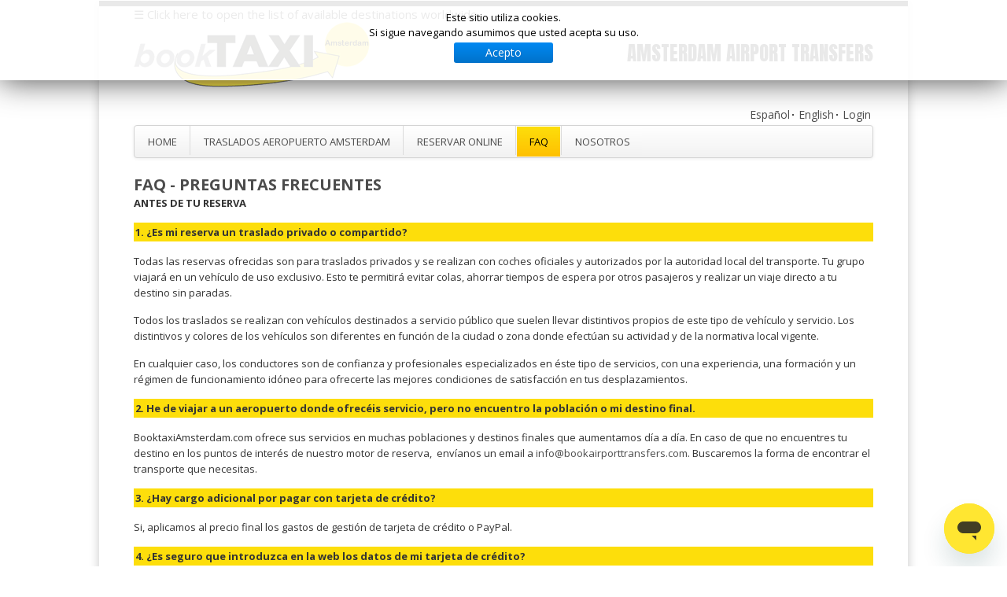

--- FILE ---
content_type: text/html; charset=utf-8
request_url: https://www.booktaxiamsterdam.com/es/preguntas-frecuentes
body_size: 16220
content:

<!DOCTYPE html PUBLIC "-//W3C//DTD XHTML 1.0 Transitional//EN" "http://www.w3.org/TR/xhtml1/DTD/xhtml1-transitional.dtd">
<html prefix="og: http://ogp.me/ns#" xmlns="http://www.w3.org/1999/xhtml" xml:lang="es-es" lang="es-es" dir="ltr" >
<head>
  <title>Reservar Taxi en Amsterdam - FAQs</title>
  <base href="https://www.booktaxiamsterdam.com/es/preguntas-frecuentes" />
  <meta name="robots" content="noindex, nofollow" />
  <meta http-equiv="content-type" content="text/html; charset=utf-8" />
  <meta name="description" content="Taxi Amsterdam - Reservar Taxi en Amsterdam . Preguntas Frecuentes. Ofrecemos un Servicio Premium, Reserva Online y Tarifa Plana." />
  <link rel="canonical" href="https://www.booktaxiamsterdam.com/es/preguntas-frecuentes" />
  <link href="/templates/taxibooking/favicon.ico" rel="shortcut icon" type="image/vnd.microsoft.icon" />
  <link rel="stylesheet" href="/plugins/editors/jckeditor/typography/typography2.php" type="text/css" />
  <link rel="stylesheet" href="/components/com_k2/css/k2.css" type="text/css" />
  <link rel="stylesheet" href="/templates/taxibooking/css/font-awesome-4.5.0/css/font-awesome.css" type="text/css" />
  <link rel="stylesheet" href="/templates/taxibooking/css/bootstrap.css" type="text/css" />
  <link rel="stylesheet" href="/templates/taxibooking/css/bootstrap-responsive.css" type="text/css" />
  <link rel="stylesheet" href="/templates/taxibooking/css/main.css" type="text/css" />
  <link rel="stylesheet" href="/templates/taxibooking/css/media.css" type="text/css" />
  <link rel="stylesheet" href="//fonts.googleapis.com/css?family=Open+Sans:700,400" type="text/css" />
  <link rel="stylesheet" href="//fonts.googleapis.com/css?family=Anton" type="text/css" />
  <link rel="stylesheet" href="/modules/mod_cookiesaccept/screen.css" type="text/css" />
  <script src="/media/system/js/mootools-core.js" type="text/javascript"></script>
  <script src="/media/system/js/core.js" type="text/javascript"></script>
  <script src="//ajax.googleapis.com/ajax/libs/jquery/1.8/jquery.min.js" type="text/javascript"></script>
  <script src="/components/com_k2/js/k2.js?v2.6.9&amp;sitepath=/" type="text/javascript"></script>
  <script src="/media/system/js/caption.js" type="text/javascript"></script>
  <script src="/media/system/js/mootools-more.js" type="text/javascript"></script>
  <script src="/templates/taxibooking/js/jquery-1.9.1.js" type="text/javascript"></script>
  <script src="/templates/taxibooking/js/bootstrap.js" type="text/javascript"></script>
  <script src="/templates/taxibooking/js/bootstrap.min.js" type="text/javascript"></script>
  <script src="/templates/taxibooking/js/modernizr.custom.79639.js" type="text/javascript"></script>
  <script src="//code.jquery.com/jquery-latest.min.js" type="text/javascript"></script>
  <script type="text/javascript">
window.addEvent('load', function() {
				new JCaption('img.caption');
			});
  </script>
  <meta property="og:site_name" content="Reservar Taxi en Amsterdam"/>
  <meta property="og:title" content="FAQ - Preguntas Frecuentes"/>
  <meta property="og:type" content="article"/>
  <meta property="og:url" content="https://www.booktaxiamsterdam.com/es/preguntas-frecuentes"/>
  <meta property="og:image" content="/images/Logo_estilizado.png" />
  <script type="text/javascript" src="https://apis.google.com/js/plusone.js">{lang: ''}</script>

<meta name="viewport" content="width=device-width, initial-scale=1.0"/>
<link rel="meta" type="application/rdf+xml" href="/DC.rdf" />
<link rel="shortcut icon" href="/templates/taxibooking/icon/favicon.ico" />
<link rel="apple-touch-icon-precomposed" sizes="144x144" href="/templates/taxibooking/icon/apple-touch-icon-144x144-precomposed.png" />
<link rel="apple-touch-icon-precomposed" sizes="114x114" href="/templates/taxibooking/icon/apple-touch-icon-114x114-precomposed.png" />
<link rel="apple-touch-icon-precomposed" sizes="72x72" href="/templates/taxibooking/icon/apple-touch-icon-72x72-precomposed.png" />
<link rel="apple-touch-icon-precomposed" href="/templates/taxibooking/icon/apple-touch-icon-57x57-precomposed.png" />

<script type="text/javascript" src="/templates/taxibooking/js/jquery.min.js"></script>
<script type="text/javascript">
    function DropDown(el) {
      this.dd = el;
      this.initEvents();
    }
    DropDown.prototype = {
      initEvents : function() {
        var obj = this;

        obj.dd.on('click', function(event){
          $(this).toggleClass('active');
          event.stopPropagation();
        });  
      }
    }

    $(function() {

      var dd = new DropDown( $('#dd') );

      $(document).click(function() {
        // all dropdowns
        $('.wrapper-dropdown-5').removeClass('active');
      });

    });

  </script>
<!-- chat --><script id="ze-snippet" src="https://static.zdassets.com/ekr/snippet.js?key=6ac0f9fc-8dd4-44ca-9e58-9c8765efe228"> </script><!-- End of chat -->
  <style type="text/css">
@media only screen and (max-width: 1000px) {
.moduletable.mobilehide {display:none}
.mobilehide {display:none}
}
  
    a.readon:link,
    a.readon:visited,
    a.readon:active,
    .readmore a:link,
    .readmore a:visited,
    .readmore a:active,
    .ccms_form_element .submit
    {
      background: #1e1e1e !important;
      color: #fff !important;
    }
@media only screen and (max-width: 1000px) {
.moduletable-wellcometext.mobilehide {display:none}
}
@media only screen and (max-width: 1000px) {
.moduletable-service.mobilehide {display:none}
}
@media only screen and (max-width: 1000px) {
.bottommodulelist.mobilehide {display:none}
}
@media only screen and (max-width: 240px) {
.moduletable-headertopmenu {display:none}
}
@media (max-width: 1000px) and (min-width: 241px) {
.container.header .span12 .moduletable-headertopmenu ul {
    text-align: center !important;
}
}
@media only screen and (max-width: 240px) {
.moduletable-wellcometext.mobilemini {display:none}
}
@media only screen and (max-width: 240px) {
.moduletable-service.mobilemini {display:none}
}
@media only screen and (max-width: 240px) {
.bottommodulelist.mobilemini {display:none}
}

  </style>
   
  
  
    <style type="text/css">
        
    a.readon:hover,
    .readmore a:hover,
    .ccms_form_element .submit:hover
    {
      background: #fdde0b !important;  
      color: #202020 !important;      
    }

  </style>
   
  
    <style type="text/css">
    h1,h2,h3,h4,h5,h6
    {
      color: #202020 !important;
    }

  </style>
   
  
    <style type="text/css">
    a:link,a:active,a:visited
    {
    color: #4C4C4C;
    }
  .moduletable-footerleft, a.moduletable-footerleft
    {
    color: #FFFFFF !important;
    }

  </style>
    
    <style type="text/css">
    a:hover
    {
      color: #fdde0b !important;
    }

  </style>
  
    <style type="text/css">
    p
    {
      font-size: 13px !important;
    }

  </style>
    
  
    

    <style type="text/css">
    body
    {
      background: #ffffff !important;
    }

  </style>
    
  
    <style type="text/css">
    .container.bottommodulelist .span4.moduletable-service ul li a:link span.one,
    .container.bottommodulelist .span4.moduletable-service ul li a:visited span.one,
    .container.bottommodulelist .span4.moduletable-service ul li a:active span.one {
      background: url(/templates/taxibooking/images/service_arrow_bg.png) no-repeat left center #fdde0b !important;  
    }  
  </style>
    
  
    <style type="text/css">
    .container.bottommodulelist .span4.moduletable-service ul li a:hover span.one {
      background: url(/templates/taxibooking/images/service_arrow_bg.png) no-repeat left center #1e1e1e !important;
    }    
  </style>
    
  
    <style type="text/css">
    .gkIsWrapper-gk_startup .gkIsPrev { 
      background: url(/templates/taxibooking/images/slide_arrow_prev.png) no-repeat left top #fdde0b !important;
    }
    
    .gkIsWrapper-gk_startup .gkIsNext { 
      background: url(/templates/taxibooking/images/slide_arrow_next.png) no-repeat left top #fdde0b !important;
    }    
  </style>
    
  
    <style type="text/css">
    .gkIsWrapper-gk_startup .gkIsPrev:hover {
      background: url(/templates/taxibooking/images/slide_arrow_prev_hover.png) no-repeat left top #1e1e1e !important;
    }
        
    .gkIsWrapper-gk_startup .gkIsNext:hover { 
      background: url(/templates/taxibooking/images/slide_arrow_next_hover.png) no-repeat left top #1e1e1e !important;
    }  
  </style>
      
    
    <style type="text/css">
    .container.mainmenu .navbar .nav > li > a
    {
	 
	  background-image: linear-gradient(to bottom, #ffffff, #f2f2f2) !important;
    }

  </style>
    
  
    <style type="text/css">
    .container.mainmenu .navbar .nav > li > a:focus,
    .container.mainmenu .navbar .nav > li > a:hover
    {
     
	  background-image: linear-gradient(to bottom, #fdde0b, #ffc001) !important;
    }
    
    .container.mainmenu .navbar .nav > .active > a, 
    .container.mainmenu .navbar .nav > .active > a:hover, 
    .container.mainmenu .navbar .nav > .active > a:focus
    {
     
	  background-image: linear-gradient(to bottom, #fdde0b, #ffc001) !important;
    }

  </style>
    
  
    <style type="text/css">
    .container.mainmenu .navbar .nav li:hover ul
    {
	  
	  background: #ffffff !important;
      border: 1px solid #dddddd;
	}

  </style>
    
  
    <style type="text/css">
    .container.mainmenu .navbar .nav li ul li a:hover
    {
    
	  background: #fdde0b !important;
	  border: 1px solid #dddddd;
    }

  </style>
    
  
    <style type="text/css">
    .container.wrapper
    {
      border-top: 8px solid #1e1e1e;
    }
    
    body
    {
      border-top: 8px solid #1e1e1e;
    }

  </style>
    
  
    
  <style>
  
  /* Portrait tablet to landscape and desktop */
@media (max-width: 920px) {
  
    #gkIs-gk-is-107 .gkIsImage img {
      margin-left: 0px;
      width: 100%;
	  
    }
   #gkIs-gk-is-107, #gkIs-gk-is-110 .gkIsImage {
     height: 390px;
   }
     
    #gkIs-gk-is-98 .gkIsImage img {
      margin-left: 0px;
      width: 100%;
	  
    }
   #gkIs-gk-is-98, #gkIs-gk-is-110 .gkIsImage {
     height: 390px;
   }
   
}

@media (min-width: 920px) and (max-width: 1200px) {
  #gkIs-gk-is-107 .gkIsImage img {
    margin-left: 0px;
  }
   #gkIs-gk-is-98 .gkIsImage img {
    margin-left: 0px;
  }
}

#system-message {
  margin-bottom: 10px;
  padding: 0;
}

#system-message > dt {
  font-weight: bold;
  display: none;
}

#system-message > dd {
  margin: 0;
  font-weight: bold;
  text-indent: 30px;
}

#system-message > dd > ul {
  color: #0055BB;
  background-position: 4px top;
  background-repeat: no-repeat;
  margin-bottom: 10px;
  list-style: none;
  padding: 10px;
  border-top: 3px solid #84A7DB;
  border-bottom: 3px solid #84A7DB;
}

#system-message > dd > ul > li {
  line-height: 1.5em;
}

#system-message > .message > ul {
  background-color: #C3D2E5;
  background-image: url(../images/notice-info.png);
}

#system-message > .error > ul,
#system-message > .warning > ul,
#system-message > .notice > ul {
  color: #c00;
}

#system-message > .error > ul {
  background-color: #E6C0C0;
  background-image: url(../images/notice-alert.png);
  border-color: #DE7A7B;
}

#system-message > .warning > ul {
  background-color: #E6C8A6;
  background-image: url(../images/notice-note.png);
  border-color: #FFBB00;
}

#system-message > .notice > ul {
  background-color: #EFE7B8;
  background-image: url(../images/notice-note.png);
  border-color: #F0DC7E;
}
.site-header
	{
		align: center;
		background: url('/images/tema/header.png');
		background-size: 100% 60px;
		height: 32px;
		text-shadow: -1px -1px 1px rgba(0,0,0,1);
		width: 1030px;
		margin-left:auto;
		margin-right:auto;
	}
		.nav-top
	{
		position: absolute;
		top: 0;
		right: 135px;
		font-family: 'Open Sans Condensed', sans-serif;
		font-weight:700;
		text-align: right;
	}

		.nav-top ul
		{
			list-style: none;
			overflow: hidden;
		}

			.nav-top ul li
			{
				display: block;
				float: left;
				text-decoration: none;
				font-size: 1.0em;
				height: 22px;
				line-height: 22px;
				margin: 0 0 0 1.75em !important;
			}

			.nav-top ul li a
				{
					color: #c0c0c0;
					text-decoration: none;
					outline: 0;
				}

			.nav-top ul li a:hover
				{
					color: #eee;
				}

			.nav-top ul li.current_page_item
			{
				background: url('/images/tema/nav-arrow.png') center 25px no-repeat;
			}

			.nav-top ul li.current_page_item a
				{
					color: #fff;
				}
		.logotop
	{
		margin:0 auto 0 auto;
		width: 940px;
		top: 0;
		height: 50px;
		line-height: 50px;
	}

		.logotop h1
		{
			font-size: 1.00em;
			letter-spacing: -1px;
			color: #fff !important;
		}
		
		.logotop span
		{
			display: inline-block;
			border-left: solid 2px #d0d0d0;
			margin-left: 1em;
			padding-left: 1em;
		}
  
  </style>  
<style>
.sidenav {
    height: 90%;
    width: 0;
    position: fixed;
    z-index: 1;
    top: 0;
    left: 0;
    background-color: #111;
    overflow-x: hidden;
    transition: 0.5s;
    padding-top: 60px;
}
.sidenav a {
    padding: 2px 2px 2px 0px;
    text-decoration: none;
    font-size: 12px;
    color: #818181;
    display: block;
    transition: 0.3s
}
.sidenav a:hover, .offcanvas a:focus{
    color: #f1f1f1;
}
.sidenav .closebtn {
    position: absolute;
    top: 0;
    right: 25px;
    font-size: 30px;
    margin-left: 50px;
}

@media screen and (max-height: 450px) {
  .sidenav {padding-top: 11px;}
  .sidenav a {font-size: 14px;}
}
.tabla {display: table; width: 100%;}
.columna {display: table-cell; width: 16.66666667%; float:left;}

</style></head>

<body>

<div class="container wrapper">
 <div id="mySidenav" class="sidenav" >
<a href="#">&nbsp;&nbsp;Select your destination, you will be redirected to the local website</a>&nbsp;&nbsp;<a href="javascript:void(0)" class="closebtn" onclick="closeNav()">&times;</a>

 
  <div class="tabla">
	<div class="columna">
		<ul style="list-style:none; color:#FFFFFF">
			<li>Spain</li>
			</ul>
		<ul style="list-style:none">
			<li>
				<a href="https://www.booktaxibcn.com" target="_blank">Barcelona</a></li>
							<li>
				<a href="https://www.booktaxibcn.com" target="_blank">Girona</a></li>
							<li>
				<a href="https://www.booktaxibcn.com" target="_blank">Reus</a></li>
			<li>
				<a href="https://www.booktaximadrid.com" target="_blank">Madrid</a></li>
			<li>
				<a href="https://www.booktaxibilbao.com" target="_blank">Zaragoza</a></li>
			<li>
				<a href="https://www.booktaxibilbao.com" target="_blank">Bilbao</a></li>
			<li>
				<a href="https://www.booktaxibilbao.com" target="_blank">San Sebastian</a></li>
		
			<li>
				<a href="https://www.booktaxigalicia.com" target="_blank">Vigo</a></li>
							<li>
				<a href="https://www.booktaxigalicia.com" target="_blank">Santiago de Compostela</a></li>
							<li>
				<a href="https://www.booktaxigalicia.com" target="_blank">La Coruña</a></li>
			<li>
				<a href="https://www.booktaxivalencia.com" target="_blank">Valencia</a></li>
			<li>
				<a href="https://www.booktaxialicante.com" target="_blank">Alicante</a></li>
			<li>
				<a href="https://www.booktaxivalencia.com" target="_blank">Castell&oacute;n</a></li>
			<li>
				<a href="https://www.booktaximallorca.com" target="_blank">Mallorca</a></li>
			<li>
				<a href="https://www.booktaximenorca.com" target="_blank">Menorca</a></li>
			<li>
				<a href="https://www.booktaxiibiza.com" target="_blank">Ibiza</a></li>
			<li>
				<a href="https://www.booktaxisevilla.com" target="_blank">Sevilla</a></li>
							<li>
				<a href="https://www.booktaxisevilla.com" target="_blank">Jerez</a></li>
			<li>
				<a href="https://www.booktaxialmeria.com" target="_blank">Almeria</a></li>
			<li>
				<a href="https://www.booktaximalaga.com" target="_blank">Malaga</a></li>
			<li>
				<a href="https://www.booktaximarbella.com" target="_blank">Marbella</a></li>
					<li>
				<a href="https://www.booktaximalaga.com" target="_blank">Granada</a></li>
			<li>
				<a href="https://www.booktaxitenerife.com" target="_blank">Tenerife</a></li>
			<li>
				<a href="https://www.booktaxigrancanaria.com" target="_blank">Gran Canaria</a></li>
		</ul>
		<ul style="list-style:none; color:#FFFFFF">
			<li>UK</li></ul>
		<ul style="list-style:none">
			<li>
				<a href="https://www.booktaxilondon.com" target="_blank">London</a></li>
				<li>
				<a href="https://www.booktaxilondon.com/birmingham" target="_blank">Birmingham</a></li>
				<li>
				<a href="https://www.booktaxilondon.com/bristol" target="_blank">Bristol</a></li>
				<li>
				<a href="https://www.booktaxilondon.com/cardiff" target="_blank">Cardiff</a></li>
				<li>
				<a href="https://www.booktaxilondon.com/edinburgh" target="_blank">Edinburgh</a></li>
				<li>
				<a href="https://www.booktaxilondon.com/glasgow" target="_blank">Glasgow</a></li>
				<li>
				<a href="https://www.booktaxilondon.com/liverpool" target="_blank">Liverpool</a></li>
				<li>
				<a href="https://www.booktaxilondon.com/manchester" target="_blank">Manchester</a></li>
				<li>
				<a href="https://www.booktaxilondon.com/nottingham" target="_blank">Nottingham</a></li>
				<li>
				<a href="https://www.booktaxilondon.com/southampton" target="_blank">Southampton</a></li>
			
		</ul>
		<ul style="list-style:none; color:#FFFFFF">
			<li>Ireland</li></ul>
		<ul style="list-style:none">
				<li>
				<a href="https://www.booktaxilondon.com/cork" target="_blank">Cork</a></li>
				<li>
				<a href="https://www.booktaxilondon.com/dublin" target="_blank">Dublin</a></li>
				<li>
				<a href="https://www.booktaxilondon.com/galway" target="_blank">Galway</a></li>
				<li>
				<a href="https://www.booktaxilondon.com/limerick" target="_blank">Limerick</a></li>
			
			
		</ul>
		<ul style="list-style:none; color:#FFFFFF">
			<li>France</li></ul>
		<ul style="list-style:none">

			<li>
				<a href="https://www.airporttransfersparis.com" target="_blank">Paris</a></li>
							<li>
				<a href="https://www.airporttransfersparis.com" target="_blank">Bordeaux</a></li>
				<li><a href="https://www.airporttransfersparis.com" target="_blank">Lille</a></li>
				<li><a href="https://www.airporttransfersparis.com" target="_blank">Lyon</a></li>
				<li><a href="https://www.airporttransfersparis.com" target="_blank">Marseille</a></li>
				<li><a href="https://www.airporttransfersparis.com" target="_blank">Montpellier</a></li>
				<li><a href="https://www.airporttransfersparis.com" target="_blank">Nantes</a></li>
				<li><a href="https://www.airporttransfersparis.com" target="_blank">Nice</a></li>
				<li><a href="https://www.airporttransfersparis.com" target="_blank">Tolouse</a></li>

				</ul>
		<ul style="list-style:none; color:#FFFFFF">
			<li>Germany</li></ul>
			<ul style="list-style:none">
			<li>
				<a href="https://www.booktaxiberlin.com" target="_blank">Berlin</a></li>
				<li><a href="https://www.booktaxiberlin.com" target="_blank">Stuttgart</a></li>
				<li><a href="https://www.booktaxiberlin.com" target="_blank">Dortmund</a></li>
				<li><a href="https://www.booktaxiberlin.com" target="_blank">Bonn</a></li>
				<li><a href="https://www.booktaxiberlin.com" target="_blank">Dresden</a></li>
				<li><a href="https://www.booktaxiberlin.com" target="_blank">Düsseldorf</a></li>
				<li><a href="https://www.booktaxiberlin.com" target="_blank">Frankfurt</a></li>
				<li><a href="https://www.booktaxiberlin.com" target="_blank">Nürnberg</a></li>
				<li><a href="https://www.booktaxiberlin.com" target="_blank">Hamburg</a></li>
				<li><a href="https://www.booktaxiberlin.com" target="_blank">Hannover</a></li>
				<li><a href="https://www.booktaxiberlin.com" target="_blank">Leipzig</a></li>
				<li><a href="https://www.booktaxiberlin.com" target="_blank">Bremen</a></li>
			<li>
				<a href="https://www.booktaximunich.com" target="_blank">Munich</a></li></ul>
			<ul style="list-style:none; color:#FFFFFF">
			<li>Austria</li></ul>
			<ul style="list-style:none">	
								
	<li><a href="https://www.booktaxiaustria.com" target="_blank" >Graz</a></li>
	<li><a href="https://www.booktaxiaustria.com" target="_blank" >Innsbruck</a></li>
	<li><a href="https://www.booktaxiaustria.com" target="_blank" >Linz</a></li>
	<li><a href="https://www.booktaxiaustria.com" target="_blank" >Salzburg</a></li>
	<li><a href="https://www.booktaxiaustria.com" target="_blank" >Schwechat</a></li>
	<li><a href="https://www.booktaxiaustria.com" target="_blank" >Vienna</a></li>
		</ul>
		
	</div>
	<div class="columna">
		<ul style="list-style:none; color:#FFFFFF">
			<li>Italy</li></ul>
		<ul style="list-style:none">
			<li>
				<a href="https://www.booktaximilan.com" target="_blank">Milan</a></li>
			<li>
				<a href="https://www.booktaxitorino.com" target="_blank">Turin</a></li>
			<li>	<a href="https://www.booktaxigenoa.com" target="_blank">Genoa</a></li>
						<li>
				<a href="https://www.booktaximilan.com" target="_blank">Trieste</a></li>
			<li>
				<a href="https://www.bookwatertaxivenice.com" target="_blank">Venice</a></li>
			<li>
				<a href="https://www.bookvenicegondola.com" target="_blank">Venice (Gondola Tours)</a></li>
			<li>
				<a href="https://www.booktaxiverona.com" target="_blank">Verona</a></li>
			<li>
				<a href="https://www.booktaxibologna.com" target="_blank">Bologna</a></li>
				<li>
				<a href="https://www.booktaxibologna.com" target="_blank">Rimini</a></li>
			<li>
				<a href="https://www.booktaxiflorence.com" target="_blank">Florence</a></li>
			<li>
				<a href="https://www.booktaxipisa.com" target="_blank">Pisa</a></li>
							<li>
				<a href="https://www.booktaxiflorence.com" target="_blank">Perugia</a></li>
							<li>
				<a href="https://www.booktaxiflorence.com" target="_blank">Ancona</a></li>
			<li>
				<a href="https://www.booktaxirome.com" target="_blank">Rome</a></li>
						<li>
				<a href="https://www.booktaxirome.com" target="_blank">Pescara</a></li>
			<li>
				<a href="https://www.booktaxinaples.com" target="_blank">Naples</a></li>
			<li>
				<a href="https://www.booktaxisardinia.com" target="_blank">Olbia</a></li>
			<li>
				<a href="https://www.booktaxisardinia.com" target="_blank">Alghero</a></li>
			<li>
				<a href="https://www.booktaxisardinia.com" target="_blank">Cagliari</a></li>
							
			<li>	<a href="https://www.booktaxibari.com" target="_blank">Bari</a></li>
			<li>	<a href="https://www.booktaxibari.com" target="_blank">Brindisi</a></li>
			<li>	<a href="https://www.booktaxibari.com" target="_blank">Lecce</a></li>
			<li>	<a href="https://www.booktaxicalabria.com" target="_blank">Lamezia Terme</a></li>
			<li>	<a href="https://www.booktaxicalabria.com" target="_blank">Reggio Calabria</a></li>
			<li>	<a href="https://www.booktaxicalabria.com" target="_blank">Crotone</a></li>
			<li>
				<a href="https://www.booktaxisicily.com" target="_blank">Catania</a></li>
			<li>
				<a href="https://www.booktaxisicily.com" target="_blank">Palermo</a></li>
			<li>
				<a href="https://www.booktaxisicily.com" target="_blank">Trapani</a></li>
							<li>
				<a href="https://www.booktaxisicily.com" target="_blank">Comiso - Ragusa</a></li>
		</ul>
		<ul style="list-style:none; color:#FFFFFF">
			<li>Poland</li></ul>
		<ul style="list-style:none">
			<li>
				<a href="https://www.booktaxipoland.com" target="_blank">Gdańsk</a></li>
			<li>
				<a href="https://www.booktaxipoland.com" target="_blank">Katowice</a></li>
			<li>
				<a href="https://www.booktaxipoland.com" target="_blank">Kraków</a></li>
			<li>
				<a href="https://www.booktaxipoland.com" target="_blank">Łódź</a></li>
			<li>
				<a href="https://www.booktaxipoland.com" target="_blank">Lublin</a></li>
			<li>
				<a href="https://www.booktaxipoland.com" target="_blank">Poznań</a></li>

			<li>
				<a href="https://www.booktaxipoland.com" target="_blank">Warszawa</a></li>
			<li>
				<a href="https://www.booktaxipoland.com" target="_blank">Wrocław</a></li>
		</ul>
		<ul style="list-style:none; color:#FFFFFF">
			<li>Portugal</li></ul>
		<ul style="list-style:none">

			
			<li>
				<a href="https://www.booktaxilisbon.com" target="_blank">Lisbon</a></li>
			<li>
				<a href="https://www.booktaxiporto.com" target="_blank">Porto</a></li>
			<li>
				<a href="https://www.booktaxifaro.com" target="_blank">Faro</a></li>
							<li>
				<a href="https://www.booktaximadeira.com" target="_blank">Madeira</a></li>
				</ul>
				
			<ul style="list-style:none; color:#FFFFFF">
			<li>Morocco</li></ul>
		<ul style="list-style:none">
			<li>
				<a href="https://www.booktaximorocco.com" target="_blank">Marrakech</a></li>
			<li>
				<a href="https://www.booktaximorocco.com" target="_blank">Casablanca</a></li>
			<li>
				<a href="https://www.booktaximorocco.com" target="_blank">Fez</a></li>
			<li>
				<a href="https://www.booktaximorocco.com" target="_blank">Rabat</a></li>
			<li>
				<a href="https://www.booktaximorocco.com" target="_blank">Agadir</a></li>
			<li>
				<a href="https://www.booktaximorocco.com" target="_blank">Essaouira</a></li>

		</ul>
		<ul style="list-style:none; color:#FFFFFF">
			<li>China</li></ul>
		<ul style="list-style:none">
			<li>
				<a href="https://www.booktaxichina.com" target="_blank">Beijing</a></li>
			<li>
				<a href="https://www.booktaxichina.com" target="_blank">Chengdu</a></li>
			<li>
				<a href="https://www.booktaxichina.com" target="_blank">Guangzhou</a></li>
			<li>
				<a href="https://www.booktaxichina.com" target="_blank">Harbin</a></li>
			<li>
				<a href="https://www.booktaxichina.com" target="_blank">Jinan</a></li>
			<li>
				<a href="https://www.booktaxichina.com" target="_blank">Nanjing</a></li>

			<li>
				<a href="https://www.booktaxichina.com" target="_blank">Qingdao</a></li>
			<li>
				<a href="https://www.booktaxichina.com" target="_blank">Shanghai</a></li>
							<li>
				<a href="https://www.booktaxichina.com" target="_blank">Shenyang</a></li>
							<li>
				<a href="https://www.booktaxichina.com" target="_blank">Shenzhen</a></li>
							<li>
				<a href="https://www.booktaxichina.com" target="_blank">Tianjin</a></li>
		</ul>
		
	</div>
	<div class="columna">
		
		
	<ul style="list-style:none; color:#FFFFFF">
			<li>Rest of Europe</li></ul>
		<ul style="list-style:none">

			
			
			<li>
				<a href="https://www.booktaxibrussels.com" target="_blank">Brussels</a></li>
				<li>
				<a href="https://www.booktaxibrussels.com" target="_blank">Luxembourg</a></li>
			<li>
				<a href="https://www.booktaxigeneva.com" target="_blank">Geneva</a></li>
			<li>
				<a href="https://www.booktaxigeneva.com" target="_blank">Zurich</a></li>
			<li>
				<a href="https://www.booktaxiamsterdam.com" target="_blank">Amsterdam</a></li>
							<li>
				<a href="https://www.booktaxiamsterdam.com" target="_blank">Eindhoven</a></li>
							<li>
				<a href="https://www.booktaxiamsterdam.com" target="_blank">Rotterdam</a></li>
							<li>
				<a href="https://www.booktaxiamsterdam.com" target="_blank">The Hague</a></li>
							<li>
				<a href="https://www.booktaxiamsterdam.com" target="_blank">Utrecht</a></li>
			<li>
				<a href="https://www.booktaxistockholm.com" target="_blank">Stockholm</a></li>
			<li><a href="https://www.booktaxistockholm.com" target="_blank">Gothenburg</a></li>
			<li><a href="https://www.booktaxistockholm.com" target="_blank">Malmo</a></li>
			<li><a href="https://www.booktaxistockholm.com" target="_blank">Lulea</a></li>
			<li><a href="https://www.booktaxistockholm.com" target="_blank">Kalmar</a></li>
			<li><a href="https://www.booktaxistockholm.com" target="_blank">Kiruna</a></li>
			<li><a href="https://www.booktaxistockholm.com" target="_blank">Oslo</a></li>
			<li><a href="https://www.booktaxistockholm.com" target="_blank">Copenaghen</a></li>
			<li><a href="https://www.booktaxistockholm.com" target="_blank">Helsinki</a></li>
			<li><a href="https://www.booktaxistockholm.com" target="_blank">Rovaniemi</a></li>
			
			<li><a href="https://www.booktaximalta.com" target="_blank" >Malta</a></li>
	
							
							
							<li>
				<a href="https://www.booktaxiprague.com" target="_blank">Prague</a></li>
			<li>
				<a href="https://www.booktaxibudapest.com" target="_blank">Budapest</a></li>
			<li>
				<a href="https://www.booktaxiistanbul.com" target="_blank">Istanbul</a></li>
			<li>
				<a href="https://www.booktaxiathens.com" target="_blank">Athens</a></li>
			<li>
				<a href="https://www.booktaxirhodes.com" target="_blank">Rhodes</a></li>
			<li>
				<a href="https://www.booktaxirhodes.com" target="_blank">Kos</a></li>
			<li>
				<a href="https://www.booktaximontenegro.com" target="_blank">Tivat</a></li>
			<li>
				<a href="https://www.booktaximontenegro.com" target="_blank">Pogdorica</a></li>
			<li>
				<a href="https://www.booktaximoscow.com" target="_blank">Moscow</a></li>
				<li>
				<a href="https://www.booktaximoscow.com" target="_blank">Minsk</a></li>
			<li><a href="https://www.bookairporttransfers.com" target="_blank">Yerevan</a></li>
			<li><a href="https://www.bookairporttransfers.com" target="_blank">Tbilisi</a></li>
			<li>
				<a href="https://www.booktaxistpetersburg.com" target="_blank">St Petersburg</a></li>
			<li><a href="https://www.booktaxicroatia.com" target="_blank">Split</a></li>
			<li><a href="https://www.booktaxicroatia.com" target="_blank">Zagreb</a></li>
			<li><a href="https://www.booktaxicroatia.com" target="_blank">Dubrovnik</a></li>
			<li><a href="https://www.booktaxicroatia.com" target="_blank">Pula</a></li>
			<li><a href="https://www.booktaxicroatia.com" target="_blank">Rijeka</a></li>
			<li><a href="https://www.booktaxicroatia.com" target="_blank">Zadar</a></li>
			<li><a href="https://www.booktaxicroatia.com" target="_blank">Ljubijana</a></li>
			<li><a href="https://www.booktaxicroatia.com" target="_blank">Sarajevo</a></li>
			<li><a href="https://www.booktaxicroatia.com" target="_blank">Mostar</a></li>
			<li><a href="https://www.booktaxicroatia.com" target="_blank">Tuzla</a></li>
			<li><a href="https://www.booktaxicroatia.com" target="_blank">Maribor</a></li>
			<li><a href="https://www.booktaxicroatia.com" target="_blank">Novo Mesto</a></li>
			<li><a href="https://www.booktaxibulgaria.com" target="_blank">Sofia</a></li>
			<li><a href="https://www.booktaxibulgaria.com" target="_blank">Burgas</a></li>
			<li><a href="https://www.booktaxibulgaria.com" target="_blank">Varna</a></li>
		</ul>
		<ul style="list-style:none; color:#FFFFFF">
		<li>Australia</li></ul>
		<ul style="list-style:none">
			<li>
				<a href="https://www.booktaxiaustralia.com" target="_blank">Sydney</a></li>
			<li>
				<a href="https://www.booktaxiaustralia.com" target="_blank">Melbourne</a></li>
			<li>
				<a href="https://www.booktaxiaustralia.com" target="_blank">Adelaide</a></li>
			<li>
				<a href="https://www.booktaxiaustralia.com" target="_blank">Perth</a></li>
			<li>
				<a href="https://www.booktaxiaustralia.com" target="_blank">Brisbane</a></li>
			<li>
				<a href="https://www.booktaxiaustralia.com" target="_blank">Gold Coast</a></li>
			<li><a href="https://www.booktaxiaustralia.com" target="_blank">Canberra</a></li>
			<li><a href="https://www.booktaxiaustralia.com" target="_blank">Townsville</a></li>
			<li><a href="https://www.booktaxiaustralia.com" target="_blank">Darwin</a></li>
			<li><a href="https://www.booktaxiaustralia.com" target="_blank">Cairns</a></li>


		</ul>
		<ul style="list-style:none; color:#FFFFFF">
			<li>Japan</li></ul>
		<ul style="list-style:none">
			
			<li>
				<a href="https://www.booktaxitokyo.com" target="_blank">Tokyo</a></li>
							<li>
				<a href="https://www.booktaxitokyo.com" target="_blank">Kobe</a></li>
											<li>
				<a href="https://www.booktaxitokyo.com" target="_blank">Okazaki</a></li>
															<li>
				<a href="https://www.booktaxitokyo.com" target="_blank">Osaka</a></li>
																			<li>
				<a href="https://www.booktaxitokyo.com" target="_blank">Fukuoka</a></li>
																							<li>
				<a href="https://www.booktaxitokyo.com" target="_blank">Sapporo</a></li>
		</ul>
				
	</div>

	<div class="columna">
		
		<ul style="list-style:none; color:#FFFFFF">
			<li>Middle East</li></ul>
		<ul style="list-style:none">
			
			<li>
				<a href="https://www.booktaxidubai.com" target="_blank">Dubai</a></li>
			<li>
				<a href="https://www.booktaxiabudhabi.com" target="_blank">Abu Dhabi</a></li>
			<li><a href="https://www.bookairporttransfers.com" target="_blank">Amman</a></li>
			<li><a href="https://www.bookairporttransfers.com" target="_blank">Madaba</a></li>
			<li><a href="https://www.bookdubai.com" target="_blank">Kuwait</a></li>
			<li><a href="https://www.bookdubai.com" target="_blank">Doha</a></li>
			<li><a href="https://www.bookdubai.com" target="_blank">Jeddah</a></li>
			<li><a href="https://www.bookdubai.com" target="_blank">Medina</a></li>
			<li><a href="https://www.bookdubai.com" target="_blank">Riyadh</a></li>
			<li><a href="https://www.bookdubai.com" target="_blank">Taif</a></li>
			<li><a href="https://www.bookdubai.com" target="_blank">Abha</a></li>
			<li><a href="https://www.bookdubai.com" target="_blank">Muscat</a></li>
		</ul>
	<ul style="list-style:none; color:#FFFFFF">
			<li>Asia</li></ul>
		<ul style="list-style:none">
			<li>
				<a href="https://www.booktaxiantalya.com" target="_blank">Antalya</a></li>
			<li>
				<a href="https://www.booktaxibangkok.com" target="_blank">Bangkok</a></li>
			<li><a href="https://www.booktaxibangkok.com" target="_blank">Puket</a></li>
			<li><a href="https://www.booktaxibangkok.com" target="_blank">Krabi</a></li>
			<li><a href="https://www.booktaxibangkok.com" target="_blank">Samui</a></li>	
			<li><a href="https://www.booktaxibangkok.com" target="_blank">Chiang Mai</a></li>
			<li><a href="https://www.booktaxibangkok.com" target="_blank">Pattaya</a></li>
			<li><a href="https://www.booktaxibangkok.com" target="_blank">Phi Phi</a></li>
			<li><a href="https://www.booktaxibangkok.com" target="_blank">Hanoi</a></li>
			<li><a href="https://www.booktaxibangkok.com" target="_blank">Cat Bi</a></li>
			<li><a href="https://www.booktaxibangkok.com" target="_blank">Hue</a></li>
			<li><a href="https://www.booktaxibangkok.com" target="_blank">Da Nang</a></li>
			<li><a href="https://www.booktaxibangkok.com" target="_blank">Cam Ranh</a></li>
			<li><a href="https://www.booktaxibangkok.com" target="_blank">Quy Nhon</a></li>
			<li><a href="https://www.booktaxibangkok.com" target="_blank">Da Lat</a></li>
			<li><a href="https://www.booktaxibangkok.com" target="_blank">Ho Chu Minh</a></li>
			<li><a href="https://www.bookairporttransfers.com" target="_blank">Tagbilaran</a></li>
			<li><a href="https://www.bookairporttransfers.com" target="_blank">Bacolod</a></li>
			<li><a href="https://www.bookairporttransfers.com" target="_blank">Davao</a></li>
			<li><a href="https://www.bookairporttransfers.com" target="_blank">Samal Island</a></li>
			<li><a href="https://www.bookairporttransfers.com" target="_blank">Cebu</a></li>
			<li><a href="https://www.bookairporttransfers.com" target="_blank">Lapu-Lapu</a></li>
			<li><a href="https://www.bookairporttransfers.com" target="_blank">Cordova</a></li>
			<li><a href="https://www.bookairporttransfers.com" target="_blank">Mandaue</a></li>
			<li><a href="https://www.booktaxikorea.com" target="_blank">Seoul</a></li>
			
			<li>
				<a href="https://www.booktaxihongkong.com" target="_blank">Hong Kong</a></li>
			<li>
				<a href="https://www.booktaxisingapore.com" target="_blank">Singapore</a></li>
			<li><a href="https://www.booktaxisingapore.com" target="_blank">Bali</a></li>
			<li><a href="https://www.booktaxisingapore.com" target="_blank">Kuala Lumpur</a></li>
			<li><a href="https://www.booktaxisingapore.com" target="_blank">Penang / George Town</a></li>
			<li><a href="https://www.booktaxisingapore.com" target="_blank">Kuching</a></li>
			<li><a href="https://www.booktaxisingapore.com" target="_blank">Kota Kinabalu</a></li>
			
		</ul>
		<ul style="list-style:none; color:#FFFFFF">
			<li>India</li></ul>
		<ul style="list-style:none">
			<li><a href="https://www.booktaxiindia.com" target="_blank">Ahmedabad</a></li>
			<li><a href="https://www.booktaxiindia.com" target="_blank">Aurangabad</a></li>
			<li><a href="https://www.booktaxiindia.com" target="_blank">Bangalore</a></li>
			<li><a href="https://www.booktaxiindia.com" target="_blank">Belagavi</a></li>
			<li><a href="https://www.booktaxiindia.com" target="_blank">Bhopal</a></li>
			<li><a href="https://www.booktaxiindia.com" target="_blank">Bhubaneswar</a></li>
			<li><a href="https://www.booktaxiindia.com" target="_blank">Calicut</a></li>
			<li><a href="https://www.booktaxiindia.com" target="_blank">Chennai</a></li>
			<li><a href="https://www.booktaxiindia.com" target="_blank">Coimbatore</a></li>
			<li><a href="https://www.booktaxiindia.com" target="_blank">Dehradun</a></li>
			<li><a href="https://www.booktaxiindia.com" target="_blank">Goa</a></li>
			<li><a href="https://www.booktaxiindia.com" target="_blank">Guwahati</a></li>
			<li><a href="https://www.booktaxiindia.com" target="_blank">Jaipur</a></li>
			<li><a href="https://www.booktaxiindia.com" target="_blank">Jamshedpur</a></li>
			<li><a href="https://www.booktaxiindia.com" target="_blank">Jodhpur</a></li>
			<li><a href="https://www.booktaxiindia.com" target="_blank">Cochin</a></li>
			<li><a href="https://www.booktaxiindia.com" target="_blank">Lucknow</a></li>
			<li><a href="https://www.booktaxiindia.com" target="_blank">Madurai</a></li>
			<li><a href="https://www.booktaxiindia.com" target="_blank">Mangalore</a></li>
			<li><a href="https://www.booktaxiindia.com" target="_blank">Mumbai</a></li>
			<li><a href="https://www.booktaxiindia.com" target="_blank">Mysore</a></li>
			<li><a href="https://www.booktaxiindia.com" target="_blank">Delhi</a></li>
			<li><a href="https://www.booktaxiindia.com" target="_blank">Pune</a></li>
			<li><a href="https://www.booktaxiindia.com" target="_blank">Surat</a></li>
			<li><a href="https://www.booktaxiindia.com" target="_blank">Trivandrum</a></li>
			<li><a href="https://www.booktaxiindia.com" target="_blank">Udapuir</a></li>
			<li><a href="https://www.booktaxiindia.com" target="_blank">Vadodara</a></li>
			<li><a href="https://www.booktaxiindia.com" target="_blank">Varanasi</a></li>
			
			
		</ul>
			
		
	</div>
	<div class="columna">
		
		
		<ul style="list-style:none; color:#FFFFFF">
			<li>Usa &amp; Canada</li></ul>
		<ul style="list-style:none">
			<li>
				<a href="https://www.booktaxinewyork.com" target="_blank">New York</a></li>
			<li>
				<a href="https://www.booktaxilosangeles.com" target="_blank">Los Angeles</a></li>
			<li>
				<a href="https://www.booktaxisanfrancisco.com" target="_blank">San Francisco</a></li>
			<li>
				<a href="https://www.booktaxilasvegas.com" target="_blank">Las Vegas</a></li>
			<li>
				<a href="https://www.bookairporttransfers.com" target="_blank">Anchorage</a></li>
			<li><a href="https://www.bookairporttransfers.com" target="_blank">Atlanta</a></li>
			<li><a href="https://www.bookairporttransfers.com" target="_blank">Baltimore</a></li>
			<li><a href="https://www.bookairporttransfers.com" target="_blank">Boston</a></li>
			<li><a href="https://www.bookairporttransfers.com" target="_blank">Chicago</a></li>
			<li><a href="https://www.bookairporttransfers.com" target="_blank">Columbus</a></li>
			<li><a href="https://www.bookairporttransfers.com" target="_blank">Dallas</a></li>
			<li><a href="https://www.bookairporttransfers.com" target="_blank">Detroit</a></li>
			<li><a href="https://www.bookairporttransfers.com" target="_blank">Houston</a></li>
			<li><a href="https://www.bookairporttransfers.com" target="_blank">Memphis</a></li>
			<li><a href="https://www.bookairporttransfers.com" target="_blank">Nashville</a></li>
			<li><a href="https://www.bookairporttransfers.com" target="_blank">Phoenix</a></li>
			<li><a href="https://www.bookairporttransfers.com" target="_blank">Portland</a></li>
			<li><a href="https://www.bookairporttransfers.com" target="_blank">San Diego</a></li>
			<li><a href="https://www.bookairporttransfers.com" target="_blank">Seattle</a></li>
			<li><a href="https://www.bookairporttransfers.com" target="_blank">Washington</a></li>
			<li><a href="https://www.bookairporttransfers.com" target="_blank">Honolulu</a></li>
			<li><a href="https://www.bookairporttransfers.com" target="_blank">Indianapolis</a></li>
			<li><a href="https://www.booktaximiami.com" target="_blank">Miami</a></li>
			<li><a href="https://www.bookairporttransfers.com" target="_blank">Oakland</a></li>
			<li><a href="https://www.booktaxiorlando.com" target="_blank">Orlando</a></li>
			<li><a href="https://www.bookairporttransfers.com" target="_blank">Pittsburgh</a></li>
			<li><a href="https://www.bookairporttransfers.com" target="_blank">Tampa</a></li>
			<li>
				<a href="https://www.bookairporttransfers.com" target="_blank">Quebec</a></li>
				<li><a href="https://www.bookairporttransfers.com" target="_blank">Toronto</a></li>
				<li><a href="https://www.bookairporttransfers.com" target="_blank">Vancouver</a></li>
				<li><a href="https://www.bookairporttransfers.com" target="_blank">Montreal</a></li>
				<li><a href="https://www.bookairporttransfers.com" target="_blank">Calgary</a></li>
				<li><a href="https://www.bookairporttransfers.com" target="_blank">Ottawa</a></li>
		</ul>
		<ul style="list-style:none; color:#FFFFFF">
			<li>Mexico</li></ul>
		<ul style="list-style:none">
			<li>
				<a href="https://www.booktaximexico.com" target="_blank">Monterrey</a></li>
			<li>
				<a href="https://www.booktaximexico.com" target="_blank">Mexico City</a></li>
			<li>
				<a href="https://www.booktaximexico.com" target="_blank">Toluca</a></li>
			<li>
				<a href="https://www.booktaximexico.com" target="_blank">San José del Cabo</a></li>
			<li>
				<a href="https://www.booktaximexico.com" target="_blank">Guadalajara</a></li>
			<li>
				<a href="https://www.booktaximexico.com" target="_blank">Cancún</a></li>
			<li>
				<a href="https://www.booktaximexico.com" target="_blank">Mérida</a></li>
		</ul>
		<ul style="list-style:none; color:#FFFFFF">
			<li>Argentina</li></ul>
		<ul style="list-style:none">
			<li>
				<a href="https://www.booktaxiargentina.com" target="_blank">Buenos Aires</a></li>
			<li>
				<a href="https://www.booktaxiargentina.com" target="_blank">Córdoba</a></li>
			<li>
				<a href="https://www.booktaxiargentina.com" target="_blank">Bariloche</a></li>
			<li>
				<a href="https://www.booktaxiargentina.com" target="_blank">Mendoza</a></li>
			<li>
				<a href="https://www.booktaxiargentina.com" target="_blank">Rosario</a></li>
			<li>
				<a href="https://www.booktaxiargentina.com" target="_blank">Puerto Iguazú</a></li>
		</ul>
		<ul style="list-style:none; color:#FFFFFF">
			<li>Brasil</li></ul>
		<ul style="list-style:none">
			<li>
				<a href="https://www.booktaxibrasil.com" target="_blank">Rio de Janeiro</a></li>
			<li>
				<a href="https://www.booktaxibrasil.com" target="_blank">Sao Paulo</a></li>
			<li>
				<a href="https://www.booktaxibrasil.com" target="_blank">Porto Alegre</a></li>
			<li>
				<a href="https://www.booktaxibrasil.com" target="_blank">Curitiba</a></li>
			<li>
				<a href="https://www.booktaxibrasil.com" target="_blank">Fortaleza</a></li>
			<li>
				<a href="https://www.booktaxibrasil.com" target="_blank">Recife</a></li>
							<li>
				<a href="https://www.booktaxibrasil.com" target="_blank">Salvador de Bahia</a></li>
		</ul>
		<ul style="list-style:none; color:#FFFFFF">
			<li>Colombia</li></ul>
		<ul style="list-style:none">
			<li>
				<a href="https://www.booktaxicolombia.com" target="_blank">Bogotá</a></li>
			<li>
				<a href="https://www.booktaxicolombia.com" target="_blank">Cartagena</a></li>
			<li>
				<a href="https://www.booktaxicolombia.com" target="_blank">Medellín</a></li>
			<li>
				<a href="https://www.booktaxicolombia.com" target="_blank">San Andrés</a></li>

		</ul>
				<ul style="list-style:none; color:#FFFFFF">
			<li>Chile</li></ul>
		<ul style="list-style:none">
			<li>
				<a href="https://www.booktaxichile.com" target="_blank">Santiago</a></li>
			<li>
				<a href="https://www.booktaxichile.com" target="_blank">Valparaiso</a></li>

		</ul>
						<ul style="list-style:none; color:#FFFFFF">
			<li>Perú</li></ul>
		<ul style="list-style:none">
			<li>
				<a href="https://www.booktaxiperu.com" target="_blank">Lima</a></li>
			<li>
				<a href="https://www.booktaxiperu.com" target="_blank">Cusco</a></li>

		</ul>
		
	</div>
</div>
</div> <span style="font-size:15px;cursor:pointer" onclick="openNav()">&#9776; Click here to open the list of available destinations worldwide</span>

<script>
function openNav() {
    document.getElementById("mySidenav").style.width = "99%";
}

function closeNav() {
    document.getElementById("mySidenav").style.width = "0";
}
</script><header>
  <div class="container header">
        <div class="span4">
				

<div class="custom"  >
	<p>
	<a href="/"><img alt="Reliable Transfers from Amsterdam Airport to City" src="/images/logo-amsterdam.gif" style="border-width: 0px; border-style: solid; width: 300px; height: 93px;" title="Amsterdam Airport Transfers" /></a></p>
</div>

				    </div>
    <div class="span8">
      <div class="moduletable-phone">
	  
	  				

<div class="custommoduletable-phone"  >
	<h1>
	Amsterdam Airport Transfers</h1>
</div>

						        			    </div> 
      <span style="font-size: small;"> </span>
    </div>
	<div class="span12"> 
       		<div class="moduletable-headertopmenu">
					
<ul class="menu">
<li class="item-134"><a href="/es/" >Español</a></li><li class="item-135"><a href="/en/" >English</a></li><li class="item-227"><a href="/es/login" >Login</a></li></ul>
		</div>
	 
     </div>  
  </div>
   </header>
   <nav>
  <div class="container mainmenu">
    <div class="navbar">
      <div class="navbar-inner">
        <a class="btn btn-navbar" data-toggle="collapse" data-target=".nav-collapse">
          <span class="icon-bar"></span>
          <span class="icon-bar"></span>
          <span class="icon-bar"></span>
        </a>
        <div class="nav-collapse collapse">
          
<ul class="menu nav">
<li class="item-130"><a href="/es/" >Home</a></li><li class="item-280"><a href="/es/traslados-aeropuerto-amsterdam" >Traslados Aeropuerto Amsterdam</a></li><li class="item-153"><a href="/es/reserva" >Reservar Online</a></li><li class="item-155 current active"><a href="/es/preguntas-frecuentes" >FAQ</a></li><li class="item-255 deeper parent"><a href="/es/acerca-de-booktaxiamsterdam" >Nosotros</a><ul><li class="item-156"><a href="/about-booktaxiamsterdam/contact" >Contacto</a></li><li class="item-187"><a href="/about-booktaxiamsterdam/testimonials" >Testimonios Clientes</a></li></ul></li></ul>

        </div>
      </div>
    </div>
	
	<div class="wrapper-demo">
      <div id="dd" class="wrapper-dropdown-5" tabindex="1">Menu
        
<ul class="menu nav">
<li class="item-130"><a href="/es/" >Home</a></li><li class="item-280"><a href="/es/traslados-aeropuerto-amsterdam" >Traslados Aeropuerto Amsterdam</a></li><li class="item-153"><a href="/es/reserva" >Reservar Online</a></li><li class="item-155 current active"><a href="/es/preguntas-frecuentes" >FAQ</a></li><li class="item-255 deeper parent"><a href="/es/acerca-de-booktaxiamsterdam" >Nosotros</a><ul><li class="item-156"><a href="/about-booktaxiamsterdam/contact" >Contacto</a></li><li class="item-187"><a href="/about-booktaxiamsterdam/testimonials" >Testimonios Clientes</a></li></ul></li></ul>

      </div>
    </div>    
    </div>

	</nav>
    <div class="container maincontainer">
     
<div id="system-message-container">
</div>
    <div class="item-page">

	<h2>
			<a href="/es/preguntas-frecuentes">
		FAQ - Preguntas Frecuentes</a>
		</h2>








<p>
	<strong>ANTES DE TU RESERVA</strong></p>
<p style="background-color: #fdde0b; padding: 2px;">
	<strong>1. ¿Es mi reserva un traslado privado o compartido?</strong></p>
<p>
	Todas las reservas ofrecidas son para traslados privados y se realizan con coches oficiales y autorizados por la autoridad local del transporte. Tu grupo viajará en un vehículo de uso exclusivo. Esto te permitirá evitar colas, ahorrar tiempos de espera por otros pasajeros y realizar un viaje directo a tu destino sin paradas.</p>
<p>
	Todos los traslados se realizan con vehículos destinados a servicio público que suelen llevar distintivos propios de este tipo de vehículo y servicio. Los distintivos y colores de los vehículos son diferentes en función de la ciudad o zona donde efectúan su actividad y de la normativa local vigente.</p>
<p class="align_justify">
	En cualquier caso, los conductores son de confianza y profesionales especializados en éste tipo de servicios, con una experiencia, una formación y un régimen de funcionamiento idóneo para ofrecerte las mejores condiciones de satisfacción en tus desplazamientos.</p>
<p style="background-color: #fdde0b; padding: 2px;">
	<strong>2. He de viajar a un aeropuerto donde ofrecéis servicio, pero no encuentro la población o mi destino final.</strong></p>
<p>
	BooktaxiAmsterdam.com ofrece sus servicios en muchas poblaciones y destinos finales que aumentamos día a día. En caso de que no encuentres tu destino en los puntos de interés de nuestro motor de reserva,&nbsp; envíanos un email a <span id="cloak20179">Esta dirección de correo electrónico está siendo protegida contra los robots de spam. Necesita tener JavaScript habilitado para poder verlo.</span><script type='text/javascript'>
 //<!--
 document.getElementById('cloak20179').innerHTML = '';
 var prefix = '&#109;a' + 'i&#108;' + '&#116;o';
 var path = 'hr' + 'ef' + '=';
 var addy20179 = '&#105;nf&#111;' + '&#64;';
 addy20179 = addy20179 + 'b&#111;&#111;k&#97;&#105;rp&#111;rttr&#97;nsf&#101;rs' + '&#46;' + 'c&#111;m';
 document.getElementById('cloak20179').innerHTML += '<a ' + path + '\'' + prefix + ':' + addy20179 + '\'>' + addy20179+'<\/a>';
 //-->
 </script>. Buscaremos la forma de encontrar el transporte que necesitas.</p>
<p style="background-color: #fdde0b; padding: 2px;">
	<strong>3. ¿Hay cargo adicional por pagar con tarjeta de crédito?</strong></p>
<p>
	Si, aplicamos al precio final los gastos de gestión de tarjeta de crédito o PayPal.</p>
<p style="background-color: #fdde0b; padding: 2px;">
	<strong>4. ¿Es seguro que introduzca en la web los datos de mi tarjeta de crédito?</strong></p>
<p>
	Sí. Los datos de tu tarjeta de crédito no se introducen hasta el último paso del proceso de reserva, en el cual eres redirigido a un servidor totalmente seguro de la entidad bancaria donde efectúas el pago. BooktaxiAmsterdam.com nunca tiene acceso ni memoriza en sus bases de datos los datos de tu tarjeta y por lo tanto no corres ningún peligro.</p>
<p style="background-color: #fdde0b; padding: 2px;">
	<strong>5. ¿Cuánto equipaje por persona se nos permite traer?</strong></p>
<p>
	El equipaje estándar permitido es de una maleta con un tamaño máximo acumulado de 140cm (Alto+Ancho+Profundo) por pasajero.</p>
<p class="align_justify">
	La capacidad aproximada de un vehículo estándar, tipo turismo, de hasta 4 plazas más conductor es de dos maletas grandes o tres medianas. Se considera como maleta grande aquella cuyas medidas máximas sean de 80x50x30 centímetros y un peso máximo de 20 kilogramos, lo que, en cualquier caso, representa un peso máximo de 40 kilogramos de equipaje si el vehículo contratado es de los de hasta 4 plazas más conductor. Los vehículos con un número de plazas superior a cuatro más conductor, tienen una capacidad aproximada de una maleta grande por pasajero.</p>
<p class="align_justify">
	Debes tener en cuenta que sólo utilizamos vehículos autorizados por la autoridad pública competente para el transporte de pasajeros, entendiéndose por lo tanto, que los vehículos cumplen con las medidas, espacios destinados a equipaje y requisitos exigibles para el transporte de pasajeros y de sus equipajes.</p>
<p>
	Por favor, ten precaución en reservar<strong> un vehículo con la capacidad adecuada a las necesidades de tu grupo</strong><strong>, ya que solo tu puedes saber lo que realmente necesitas. Ante cualquier duda, indícanos en el formulario de reserva el número y dimensiones del equipaje. </strong>Si el vehículo que reservas no tiene capacidad suficiente, se podrá requerir que abones el coste de enviar un segundo vehículo.</p>
<p style="background-color: #fdde0b; padding: 2px;">
	<strong>6. Traigo conmigo equipaje Extra, equipamiento deportivo o éste ocupa un gran volumen.</strong></p>
<p>
	En nuestro proceso de reserva tienes la opción de indicar si tienes necesidades especiales durante el traslado. Si tu Extra no aparece con el vehículo que elijes o no existe la opción, por favor indica tus necesidades en los comentarios de tu reserva. Buscaremos la mejor solución y te daremos respuesta en el plazo de un día laborable.</p>
<p style="background-color: #fdde0b; padding: 2px;">
	<strong>7. ¿Viajas con niños?</strong></p>
<p>
	La mayoría de nuestros vehículos están adaptados para llevar sillas de niños. Durante el proceso de reserva tienes la opción de añadir sillas de niños en tu solicitud de servicio.<br />
	BooktaxiAmsterdam.com toma la seguridad de todos sus pasajeros y en especial la de los niños con total seriedad. Por favor, consulta nuestra política Viaja con Niños (en las condiciones generales) para más información.</p>
<p style="background-color: #fdde0b; padding: 2px;">
	<strong>8. Mi grupo viaja con un cochecito de bebé. ¿Es posible llevarlo?</strong></p>
<p>
	Si, el vehículo puede llevar cochecitos de bebé o carritos para niños. Los niños y bebés cuentan como pasajeros al reservar el vehículo y pueden llevar igualmente 1 bulto de equipaje (maleta o cochecito de bebé) además de la bolsa de mano.<br />
	Teniendo esto en cuenta, si tu equipaje excede del límite establecido en las Condiciones Generales , por favor añade los extras que necesites en el paso correspondiente del proceso de reserva o bien reserva un vehículo de mayor tamaño.</p>
<p style="background-color: #fdde0b; padding: 2px;">
	<strong>9. Una persona de mi grupo viaja con Silla de Ruedas ¿Qué debo hacer?</strong></p>
<p>
	En el proceso de reserva puedes indicar si alguien de tu grupo viaja con una silla de ruedas plegable. No cargamos ningún coste adicional por viajar con Silla de Ruedas plegable.</p>
<p>
	Si alguien de tu grupo viaja con una Silla de Ruedas Eléctrica o un scooter eléctrico, por favor indícalo en el proceso de reserva. Te ofreceremos un vehículo adecuado para tus necesidades.</p>
<p style="background-color: #fdde0b; padding: 2px;">
	<strong>10. ¿Viajas con Mascota?</strong></p>
<p>
	Si viajas con mascota, por favor indícalo en el proceso de solicitud. Las mascotas han de viajar siempre en un contenedor que cumpla con la normativa IATA, igual que para viajar en aviones. Te ofreceremos un vehículo adecuado para tus necesidades. Consulta en nuestras Condiciones Generales nuestra política para el traslado de mascotas.</p>
<p style="background-color: #fdde0b; padding: 2px;">
	<strong>11. ¿Seré llevado y recogido directamente mi hotel o dirección privada?</strong></p>
<p>
	Sí. Todos nuestros traslados privados llevarán a tu grupo directamente al hotel o dirección privada indicada, y del mismo modo os recogerán en ese lugar el día de vuestro regreso.</p>
<p style="background-color: #fdde0b; padding: 2px;">
	<strong>12. ¿Es posible hacer una parada en el camino para recoger las llaves del apartamento o residencia?</strong></p>
<p>
	Sí. Es posible realizar una parada para la recogida de llaves.<br />
	Esta parada es sólo posible si se realiza en la misma localidad o resort a donde se dirige finalmente el grupo. Para solicitar este servicio, has de indicarlo en el proceso de reserva, solicitando una Parada Extra e introduciendo la dirección completa del lugar donde se ha de realizar la parada y el tiempo estimado de parada.</p>
<p style="background-color: #fdde0b; padding: 2px;">
	<strong>13. Necesito una factura de los servicios contratados. ¿Podéis proporcionármela después de realizada la reserva?</strong></p>
<p class="align_justify">
	Sí. Una vez finalizado el proceso de reserva, recibirás un correo electrónico con la confirmación y con la factura correspondiente. Ten en cuenta que se emitirá con los datos que nos has facilitado en la reserva. Si en alguna ocasión la factura debe llevar otros datos, por favor, contacta con nuestro departamento de atención al cliente a la dirección <span id="cloak55851">Esta dirección de correo electrónico está siendo protegida contra los robots de spam. Necesita tener JavaScript habilitado para poder verlo.</span><script type='text/javascript'>
 //<!--
 document.getElementById('cloak55851').innerHTML = '';
 var prefix = '&#109;a' + 'i&#108;' + '&#116;o';
 var path = 'hr' + 'ef' + '=';
 var addy55851 = '&#105;nf&#111;' + '&#64;';
 addy55851 = addy55851 + 'b&#111;&#111;k&#97;&#105;rp&#111;rttr&#97;nsf&#101;rs' + '&#46;' + 'c&#111;m';
 document.getElementById('cloak55851').innerHTML += '<a ' + path + '\'' + prefix + ':' + addy55851 + '\'>' + addy55851+'<\/a>';
 //-->
 </script> y te haremos llegar la factura que necesita.</p>
<p>
	&nbsp;</p>
<p>
	<strong>ANTES DEL VIAJE</strong></p>
<p>
	&nbsp;</p>
<p style="background-color: #fdde0b; padding: 2px;">
	<strong>1. ¿Qué necesito llevar conmigo?</strong></p>
<p>
	Necesitas llevar una copia impresa del Vale de Reserva que recibiste por email. Deberás presentar el mismo al conductor en el punto de encuentro. El conductor necesita quedarse con una copia firmada del Vale de Reserva para su registro.<br />
	Igualmente, no olvides llevar contigo cosas esenciales como el DNI o Pasaporte, tarjetas de crédito, billetes de avión, teléfono móvil cargado, adaptadores de corriente y cargadores y en su caso medicación.</p>
<p style="background-color: #fdde0b; padding: 2px;">
	<strong>2. ¿Dónde se reúne mi grupo con el Conductor? ¿Cuál es el punto de encuentro?</strong></p>
<p>
	<strong>En el Aeropuerto o estación de trenes</strong><br />
	Los detalles concretos para reunirse en el aeropuerto con el conductor son facilitados y detallados en el Vale de Reserva. En la mayoría de los casos, el conductor os esperará en la Terminal de Llegadas, después de que el grupo haya recogido el equipaje y traspasado la aduana. Él/Ella mostrará un cartel con el nombre del Pasajero Principal que fue facilitado durante el proceso de reserva.</p>
<p>
	<strong>Hacia el Aeropuerto</strong><br />
	Si el punto de recogida es un hotel, el conductor se reunirá con el grupo en el hall de entrada del hotel. Si la recogida se realiza en un domicilio o apartamento privado, el grupo al completo tendrá que estar esperando en el lugar precisado a la hora que indica el Vale de Reserva. En otros casos, por favor facilítenos durante el proceso de reserva la dirección completa con detalles precisos para su recogida (plaza, calle, punto de referencia, etc.) donde el grupo querría ser recogido.</p>
<p style="background-color: #fdde0b; padding: 2px;">
	<strong>3. ¿Durante cuánto tiempo nos espera el Conductor en el aeropuerto tras la recogida de equipajes y el paso por aduana?</strong></p>
<p>
	El Conductor monitorizará la hora de llegada de vuestro vuelo o tren y esperará hasta 30 minutos después de aterrizar el avión o de la llegada del tren. En el caso de que algún miembro del grupo pierda las maletas, esta sufra daños o quede retenido en aduanas, por favor enviad una persona del grupo a reunirse con el conductor para advertirle de la incidencia.</p>
<p style="background-color: #fdde0b; padding: 2px;">
	<strong>4. ¿Qué sucede si mi vuelo se retrasa?</strong></p>
<p>
	Todos nuestros conductores monitorizan las horas de llegada de los vuelos y trenes para asegurarse de recogeros a tiempo en caso de producirse algún leve retraso. Si vuestro número de vuelo cambia, es reprogramado o sufre de un retraso importante (más de 2 horas) por favor llamad a nuestro número de asistencia 24h que aparece en el Vale de Reserva para comunicarnos los cambios.</p>
<p style="background-color: #fdde0b; padding: 2px;">
	<strong>5. ¿Qué sucede si mi conductor se retrasa?</strong></p>
<p>
	Nosotros reconfirmamos todos los traslados con los conductores antes de la fecha de recogida. En el excepcional caso que el conductor llegara con retraso, por favor llámenos al teléfono de Asistencia 24 horas facilitado en el Vale de Reserva y nuestro equipo de atención al cliente le asistirá inmediatamente.<br />
	Recuerde que por circunstancias adversas o tráfico, sólo pueden considerarse retrasos aquellos en los que el conductor no esté presente para la recogida hasta 10 minutos después de la hora fijada en el Vale de Reserva,</p>
<p style="background-color: #fdde0b; padding: 2px;">
	<strong>6. Los detalles de mi viaje han cambiado. ¿Puedo modificar los datos de mi traslado?</strong></p>
<p>
	Sí. Se pueden solicitar cambios hasta 6 horas antes de la hora fijada para su traslado. Para ello, envíe un email nuestro equipo de Atención al Cliente <span id="cloak42536">Esta dirección de correo electrónico está siendo protegida contra los robots de spam. Necesita tener JavaScript habilitado para poder verlo.</span><script type='text/javascript'>
 //<!--
 document.getElementById('cloak42536').innerHTML = '';
 var prefix = '&#109;a' + 'i&#108;' + '&#116;o';
 var path = 'hr' + 'ef' + '=';
 var addy42536 = '&#105;nf&#111;' + '&#64;';
 addy42536 = addy42536 + 'b&#111;&#111;k&#97;&#105;rp&#111;rttr&#97;nsf&#101;rs' + '&#46;' + 'c&#111;m';
 document.getElementById('cloak42536').innerHTML += '<a ' + path + '\'' + prefix + ':' + addy42536 + '\'>' + addy42536+'<\/a>';
 //-->
 </script> (durante el horario laboral, de lunes a viernes de 08:00 a 18:00).<br />
	Todos los cambios están sujetos a la confirmación del operador local, y si el cambio incrementara el importe del servicio (cambio de vehículo, población, extras, etc), deberá efectuar el pago restante previo a la realización del servicio.</p>
<p>
	Por favor, consulte nuestras Condiciones Generales para más información.</p>
<p style="background-color: #fdde0b; padding: 2px;">
	<strong>7. Deseo cancelar mi traslado. ¿Cómo puedo hacerlo?</strong></p>
<p>
	Cualquier traslado puede ser cancelado Sin Cargos hasta 12 horas antes del día del primer traslado, como se especifica en nuestras Condiciones Generales.</p>
<p style="background-color: #fdde0b; padding: 2px;">
	<strong>8. He pagado mi reserva, pero aún no he recibido mi Vale de confirmación.</strong></p>
<p>
	Los Vales de confirmación de reserva son procesados con rapidez y se envían poco después de recibir la confirmación del pago efectuado. Permite a nuestro equipo de Atención al Cliente unas 4 horas para procesar tu reserva y enviarte la confirmación por email.</p>
<p>
	Si tras ese tiempo no has recibido tu Vale de Reserva, comprueba primero no haber recibido nuestro correo en tu buzón de "Spam o carpeta de emails rechazados". Si es así, añade nuestro correo <span id="cloak20908">Esta dirección de correo electrónico está siendo protegida contra los robots de spam. Necesita tener JavaScript habilitado para poder verlo.</span><script type='text/javascript'>
 //<!--
 document.getElementById('cloak20908').innerHTML = '';
 var prefix = '&#109;a' + 'i&#108;' + '&#116;o';
 var path = 'hr' + 'ef' + '=';
 var addy20908 = '&#105;nf&#111;' + '&#64;';
 addy20908 = addy20908 + 'b&#111;&#111;k&#97;&#105;rp&#111;rttr&#97;nsf&#101;rs' + '&#46;' + 'c&#111;m';
 document.getElementById('cloak20908').innerHTML += '<a ' + path + '\'' + prefix + ':' + addy20908 + '\'>' + addy20908+'<\/a>';
 //-->
 </script> a tu agenda de contactos para evitar que esto suceda en el futuro. Si no lo has recibido, escríbenos a nuestro correo y dinos a qué otra dirección de email podemos enviarte el Vale de Reserva.</p>
<p style="background-color: #fdde0b; padding: 2px;">
	<strong>9. ¿Es necesario que reconfirme mis traslados?</strong></p>
<p>
	No, nosotros nos encargamos de todo. Días antes de cada traslado confirmamos todos los traslados con nuestros conductores. Tan sólo recuerda traer una copia impresa del Vale de Reserva y disfruta del viaje!</p>
<p style="background-color: #fdde0b; padding: 2px;">
	<strong>10. Nuestro grupo llega en dos vuelos distintos pero nos gustaría viajar en el mismo vehículo. ¿Es posible?</strong></p>
<p>
	Como los vuelos se retrasan habitualmente, no recomendamos este tipo de servicio dado que el conductor monitoriza tan solo un número de vuelo y esperará hasta una hora después de su llegada.</p>
<p>
	&nbsp;</p>
<p>
	<strong>DESPUÉS DEL VIAJE</strong></p>
<p>
	&nbsp;</p>
<p style="background-color: #fdde0b; padding: 2px;">
	<strong>1. Cómo puedo dar mis agradecimientos, comentarios o sugerencias?</strong></p>
<p>
	Poco después de tu viaje te enviaremos un breve cuestionario para que puedas evaluar el servicio recibido, así como transmitirnos tus ideas o sugerencias para el futuro. Igualmente, puedes enviarnos un email en cualquier momento a <span id="cloak99415">Esta dirección de correo electrónico está siendo protegida contra los robots de spam. Necesita tener JavaScript habilitado para poder verlo.</span><script type='text/javascript'>
 //<!--
 document.getElementById('cloak99415').innerHTML = '';
 var prefix = '&#109;a' + 'i&#108;' + '&#116;o';
 var path = 'hr' + 'ef' + '=';
 var addy99415 = '&#105;nf&#111;' + '&#64;';
 addy99415 = addy99415 + 'b&#111;&#111;k&#97;&#105;rp&#111;rttr&#97;nsf&#101;rs' + '&#46;' + 'c&#111;m';
 document.getElementById('cloak99415').innerHTML += '<a ' + path + '\'' + prefix + ':' + addy99415 + '\'>' + addy99415+'<\/a>';
 //-->
 </script>.</p>
<p style="background-color: #fdde0b; padding: 2px;">
	<strong>2. ¿Cómo puedo estar informado de las ofertas especiales, promociones y novedades para mis próximos viajes?</strong></p>
<p>
	Si deseas recibir nuestras ofertas, promocionales o novedades de BooktaxiAmsterdam via email, regístrate en nuestra Newsletter <a href="/es/contacto">aquí.</a></p>
<p style="background-color: #fdde0b; padding: 2px;">
	<strong>3. Estoy muy satisfecho del servicio recibido, qué hago?</strong></p>
<p>
	Comparte con tus amigos y en las redes sociales tu experiencia con booktaxiAmsterdam.com , nosotros nos esforzamos para proporcionarte la mejor experiencia posible. Disfruta de tu estancia!</p>
<div style="clear:both;"></div><div class="socialbuttons mobilehide" style="padding-top: 5px;padding-bottom:5px; overflow: hidden; float: right;"><div style="width: 80px !important; height: 20px; float: left; border: none;"><iframe src="//www.facebook.com/plugins/like.php?locale=en_US&href=https%3A%2F%2Fwww.booktaxiamsterdam.com%2Fes%2Fpreguntas-frecuentes&amp;layout=button_count&amp;show_faces=true&amp;action=like&amp;colorscheme=light&amp;font=arial&amp;height=20" scrolling="no" frameborder="0" style="border:none; overflow:hidden; width: 80px; height :20px;" allowTransparency="true"></iframe></div><div style="width: 90px !important; height: 20px; float: left; margin-left: 10px; border: none;"><a rel="nofollow" href="//twitter.com/share" class="twitter-share-button" data-url="https://www.booktaxiamsterdam.com/es/preguntas-frecuentes" data-count="horizontal" data-lang="en">Twitter</a><script src="//platform.twitter.com/widgets.js" type="text/javascript"></script></div><div style="width: 70px !important; height: 20px; float: left; margin-left: 10px; border: none;"><g:plusone size="medium"></g:plusone></div><div style="width: 95px !important; height: 20px; float: left; margin-left: 10px; border: none;"><script type="text/javascript" src="//platform.linkedin.com/in.js"></script><script type="IN/share" data-url="https://www.booktaxiamsterdam.com/es/preguntas-frecuentes" data-counter="right"></script></div></div><div style="clear:both;"></div>
	
</div>
 
     
  </div>
    <div class="container topmodulelist">
         		<div class="moduletable">
					<!--googleoff: all-->
<div id="ca_banner" 
    style="top:0px;
            ">
    <p style="
		">Este sitio utiliza cookies.</p> 
    <p style="
				">Si sigue navegando asumimos que usted acepta su uso.                </p>
    <div class="accept" style="">Acepto</div>
</div>


<script type="text/javascript">
    jQuery(document).ready(function () { 
	
	function setCookie(c_name,value,exdays)
	{
		var exdate=new Date();
		exdate.setDate(exdate.getDate() + exdays);
		var c_value=escape(value) + ((exdays==null) ? "" : "; expires="+exdate.toUTCString()) + "; path=/";
		document.cookie=c_name + "=" + c_value;
	}
	
	function readCookie(name) {
		var nameEQ = name + "=";
		var ca = document.cookie.split(';');
		for(var i=0;i < ca.length;i++) {
			var c = ca[i];
			while (c.charAt(0)==' ') c = c.substring(1,c.length);
			if (c.indexOf(nameEQ) == 0) return c.substring(nameEQ.length,c.length);
			}
		return null;
	}
    
	var $ca_banner = jQuery('#ca_banner');
    var $ca_infoplus = jQuery('.infoplus.info_modal');
    var $ca_info = jQuery('#ca_info');
    var $ca_info_close = jQuery('.ca_info_close');
    var $ca_infoaccept = jQuery('.accept');
    
	var cookieaccept = readCookie('cookieaccept');
	if(!(cookieaccept == "yes")){
	
		$ca_banner.delay(1000).slideDown('fast'); 
        $ca_infoplus.click(function(){
            $ca_info.fadeIn("fast");
        });
        $ca_info_close.click(function(){
            $ca_info.fadeOut("slow");
        });
        $ca_infoaccept.click(function(){
			setCookie("cookieaccept","yes",365);
            jQuery.post('https://www.booktaxiamsterdam.com/es/preguntas-frecuentes', 'set_cookie=1', function(){});
            $ca_banner.slideUp('slow');
            $ca_info.fadeOut("slow");
        });
       } 
    });
</script>
<!--googleon: all-->
		</div>
	
		  </div>
        
</div>
<div class="container footer">
  		<div class="moduletable-footerleft span4">
					
<ul class="menu">
<li class="item-133"><a href="/" >BookTaxiAmsterdam </a></li><li class="item-163"><a href="/es/politica-de-privacidad" >Política de Privacidad</a></li><li class="item-164"><a href="/es/condiciones-generales" >Condiciones Generales</a></li><li class="item-253"><a href="/es/otras-ciudades" >Otras Ciudades</a></li><li class="item-278"><a href="/es/sitemap-spanish" >Sitemap</a></li></ul>
		</div>
	
  
  <div class="moduletable-footerright span6">

    <div style="margin-top:20px; margin-right: 5px;"><img name="securepayment" src="/images/pagament.png" Title="Secure Payment" alt="secure payment with credit card or paypal" height="26" width="132"/></div>
    <div style="margin-top:20px; margin-right: 36px;"><a target="_blank" href="//www.tripadvisor.co.uk/Tourism-g188590-Amsterdam_North_Holland_Province-Vacations.html"><img name="Read reviews on TripAdvisor" src="/images/tripadvisor3.gif" Title="Rate us on TripAdvisor" alt="Read reviews on TripAdvisor" height="64" width="64"/></a></div>
    <div style="margin-top:20px; margin-right: 28px;"><a target="_blank" href="/index.php?option=com_ninjarsssyndicator&feed_id=1&format=raw"><img src="/components/com_ninjarsssyndicator/assets/images/buttons/rss20.gif" title="rss" alt="rss"/></a></div>
</div>    
</div>
<div float="clear" align="center">
  <p><a href="/about-booktaxiamsterdam">BookTaxiAmsterdam &copy;</a> - Operated by Acertio Factoria Creativa, part of <a href="http://www.booktaxigroup.com" target="_blank">Book Taxi Group</a> - VAT# ESB65613424</p>		
    	
			  </div>
<div id="rating" float="clear" align="center">
</div>
<div float="clear" align="center" >


<div align="center">
	
			</div>
</div> 
<script src="https://apis.google.com/js/platform.js" async defer>
  {lang: 'en-GB'}
</script>
</body>

<script type="text/javascript">
$(document).ready(function(){
$('.acc_container').hide(); //Hide/close all containers
$('.acc_trigger:first').addClass('active').next().show(); //Add "active" class to first trigger, then show/open the immediate next container
$('.acc_trigger').click(function(){
  if( $(this).next().is(':hidden') ) { //If immediate next container is closed...
    $('.acc_trigger').removeClass('active').next().slideUp(); //Remove all .acc_trigger classes and slide up the immediate next container
    $(this).toggleClass('active').next().slideDown(); //Add .acc_trigger class to clicked trigger and slide down the immediate next container
  }
  return false; 
});
});
</script>
<script>
  (function(i,s,o,g,r,a,m){i['GoogleAnalyticsObject']=r;i[r]=i[r]||function(){
  (i[r].q=i[r].q||[]).push(arguments)},i[r].l=1*new Date();a=s.createElement(o),
  m=s.getElementsByTagName(o)[0];a.async=1;a.src=g;m.parentNode.insertBefore(a,m)
  })(window,document,'script','https://www.google-analytics.com/analytics.js','ga');

  ga('create', 'UA-97024962-2', 'auto');
  ga('send', 'pageview');

</script>

<script type="application/ld+json">
{
"@context": "http://schema.org",
"@type": "LocalBusiness",
"name": "Book Taxi Amsterdam",
"description": "Amsterdam Airport Transfers. Providing to individual and groups efficient Taxi services from Schiphol Airport to City Centre, Airport Transfers, Transfers from Airport to Amsterdam Port.",
"url": "http://www.booktaxiamsterdam.com/",
"logo": "http://www.booktaxiamsterdam.com/images/logo-amsterdam.gif",
"hasMap": "https://maps.google.com/?cid=4369998647490658440",
"email": "info@bookairporttransfers.com",
"address": {
      "@type": "PostalAddress",
      "addressCountry": "NL",
      "addressLocality": "Amsterdam",
      "postalCode": "1432DH",
      "streetAddress": "21, Ecuadorlaan"
},
"openingHours": "Mo-Su",
"geo": {
      "@type": "GeoCoordinates",
      "latitude": "52.188183",
      "longitude": "0.3060062"
},
"sameAs" : [
            "https://maps.google.com/?cid=4369998647490658440"
      ]
}
 </script>

</html>


--- FILE ---
content_type: text/html; charset=utf-8
request_url: https://accounts.google.com/o/oauth2/postmessageRelay?parent=https%3A%2F%2Fwww.booktaxiamsterdam.com&jsh=m%3B%2F_%2Fscs%2Fabc-static%2F_%2Fjs%2Fk%3Dgapi.lb.en.2kN9-TZiXrM.O%2Fd%3D1%2Frs%3DAHpOoo_B4hu0FeWRuWHfxnZ3V0WubwN7Qw%2Fm%3D__features__
body_size: 161
content:
<!DOCTYPE html><html><head><title></title><meta http-equiv="content-type" content="text/html; charset=utf-8"><meta http-equiv="X-UA-Compatible" content="IE=edge"><meta name="viewport" content="width=device-width, initial-scale=1, minimum-scale=1, maximum-scale=1, user-scalable=0"><script src='https://ssl.gstatic.com/accounts/o/2580342461-postmessagerelay.js' nonce="OzTvUe1s6STScGY7vYjf-A"></script></head><body><script type="text/javascript" src="https://apis.google.com/js/rpc:shindig_random.js?onload=init" nonce="OzTvUe1s6STScGY7vYjf-A"></script></body></html>

--- FILE ---
content_type: text/css
request_url: https://www.booktaxiamsterdam.com/templates/taxibooking/css/main.css
body_size: 2571
content:


/* ==========================================================================
   Author's custom Styles
   ========================================================================== */

body {
	background: url(../images/body_bg.jpg) repeat left top;
	/*font-family: Arial, Helvetica, sans-serif;*/
	font-family: 'Open Sans', sans-serif;
	font-weight: 400; 
	line-height: 20px;
	/*color: #4C4C4C;*/
}

a:link,
a:visited,
a:active {
	/*color: #4C4C4C;*/
	color: #fdde0b;
	text-decoration: none;
	transition: all 0.5s ease 0s;
}

a:hover {
	text-decoration: underline;
}

a.readon:link,
a.readon:visited,
a.readon:active {
	font-family: 'Anton', sans-serif;
	background: #1e1e1e;
	color: #fff;
	text-decoration: none;
	transition: all 0.5s ease 0s;
    display: inline-block;
    font-size: 16px;
    line-height: 24px;
    padding: 3px 15px 3px 14px;
    text-transform: uppercase;	
	 text-decoration: none;
}

a.readon:hover {
	background: #FFC001;
	color: #202020;
	text-decoration: none;
}

h1,h2,h3,h4,h5,h6 {
	font-size: 20px;
	/*font-family: "Myriad Pro";*/
	font-family: 'Open Sans', sans-serif;
	text-transform: uppercase;
	line-height: normal;
	margin: 0px;
	padding: 0px;
	font-weight: 700; 
}

p {
	margin-bottom: 15px;
}

.item-separator .row-separator {
	margin-bottom: 5x;
}

.container.wrapper {
	background: #FFFFFF;
/*	border-top: 8px solid #ffc001;*/
	box-shadow: 0 0 12px #C7C7C7;
	padding: 0px 44px 40px 44px;
}

/* header css start */

.container.header {
	margin-bottom: 3px;
}

.container.header .span12 {
	margin: 0px;
}

.container.header .span12 .moduletable-headertopmenu {
	/* padding: 11px 0px 3px 0px; */
}

.container.header .span12 .moduletable-headertopmenu ul {
	margin: 0px;
	padding: 0px;
	list-style: none;
	text-align: right;
}

.container.header .span12 .moduletable-headertopmenu ul li {
	background: url(../images/dot_bg.jpg) no-repeat left center;
	padding: 0px 3px 0px 8px;
	display: inline;
}

.container.header .span12 .moduletable-headertopmenu ul li:first-child {
	background: none;
}

.container.header .span4 {
	margin: 0px;
	/*width: 150px;*/ 
}

.container.header .span8 {
	margin: 0px;
	float: right;
	text-align: right;
}

.container.header .span8 .moduletable-phone {
	font-family: 'Anton', sans-serif;
	color: #202020;
	font-size: 48px;
	line-height: 58px;
	padding-top: 20px;
	font-weight: bold;
	/* background-image: url('/images/mapa_centro.jpg');
	background-repeat: no-repeat; */
}
.container.header .span8 .moduletable-phone h1 {
	font-family: 'Anton', sans-serif;
	color: #202020;
	font-size: 25px;
	line-height: 20px;
	padding-top: 10px;
	font-weight: normal;
}
.container.header .span8 .moduletable-phone h2 {
	font-family: 'Anton', sans-serif;
	color: #202020;
	font-size: 25px;
	line-height: 20px;
	padding-top: 10px;
	font-weight: normal;
}

.container.header .span8 .moduletable-phone span {
	color: #fdde0b;
	font-size: 37px;
}

/* header css end */

/* mainmenu css start */

.container.mainmenu .wrapper-dropdown-5 {
	display: none;
}

.container.mainmenu .navbar-inner {
	padding: 0px;
	/*min-height: 65px;*/
	height:35px;
}

.container.mainmenu .navbar .nav {
	margin: 0px;
}

.container.mainmenu .navbar .nav > li {
	border-right: 1px solid #dbdbdb; 	
	padding: 1px;
	position: relative;
	height:35px;
}

.container.mainmenu .navbar .nav > li:last-child {
	border-right: none; 
}

.container.mainmenu .navbar .nav > li > a {
	/*padding: 23px 45.3px;*/
	padding: 9px 15.5px;
}

.container.mainmenu .navbar .nav > li > a  {
    float: none;
    text-decoration: none;
	text-transform: uppercase;
    text-shadow: none;
	font-size: 13px; 
	color: #4b4b4b !important;
	background-color: #f2f2f2;
    background-image: linear-gradient(to bottom, #ffffff, #f2f2f2);
    background-repeat: repeat-x;	 
}

.container.mainmenu .navbar .nav > li > a:focus,
.container.mainmenu .navbar .nav > li > a:hover {
    box-shadow: none;
    text-decoration: none;
	 color: #000 !important;
	background-color: #ffc001;
    background-image: linear-gradient(to bottom, #fdde0b, #ffc001);
    background-repeat: repeat-x;	 
}

.container.mainmenu .navbar .nav > .active > a, 
.container.mainmenu .navbar .nav > .active > a:hover, 
.container.mainmenu .navbar .nav > .active > a:focus {
    box-shadow: none;
    text-decoration: none;
	 color: #000 !important;
	background-color: #ffc001;
    background-image: linear-gradient(to bottom, #fdde0b, #ffc001);
    background-repeat: repeat-x;	 
}

/* menu dropdown css start */

.container.mainmenu .navbar .nav > li.parent > a span.menu-arrow {
	width: 0; 
	height: 0; 
	border-left: 3px solid transparent;
	border-right: 3px solid transparent;
	border-top: 3px solid black;
	display: block;
	position: absolute;
	left: 50%;
}

.container.mainmenu .navbar .nav > li li.parent > a span.menu-arrow { 
	width: 4px; 
	height: 7px; 
	background: url(../images/menu_sub_parent_arrow.png) no-repeat right top;
	display: inline-block;
	position: inherit;
	left: inherit;
	padding-left: 15px;
}

.container.mainmenu .navbar .nav li ul {
	display: none;
}

.container.mainmenu .navbar .nav li:hover ul {
	display: block;
	position: absolute;
	/*top: 68px;*/
	left: 0px;
/*	background: #fff;*/
	margin: 0px;
	padding: 0px;
	list-style: none;
	z-index: 9999;
	width: 100%;
}

.container.mainmenu .navbar .nav li ul li {
	
}

.container.mainmenu .navbar .nav li ul li a:link,
.container.mainmenu .navbar .nav li ul li a:visited,
.container.mainmenu .navbar .nav li ul li a:active {
	text-decoration: none;
	text-align: center;
	display: block;
	padding: 10px 0px;
}


.container.mainmenu .navbar .nav li ul li a:hover {
	color: #000 !important;

}

.container.mainmenu .navbar .nav li li ul {
	display: none !important;
}

.container.mainmenu .navbar .nav li li:hover ul {
	position: absolute;
	left: 100%;
	top: 0px !important;
	display: block !important;
}

.container.mainmenu .navbar .nav li li li a:hover {
	color: #000 !important;
	background: #FFC001;
}
/* menu dropdown css end */

/* mainmenu css end */

/* banner css start */

.container.banner {
/*	margin-top: 25px;*/
margin-bottom: 20px;
}

/* banner css end */

/* top modulelist start */

.container.topmodulelist {
	border-bottom: 1px solid #f1f1f1;
	padding-bottom: 22px;
	margin-bottom: 25px;
}

.container.topmodulelist .moduletable-wellcometext.span6 {
	margin: 0px;
	width: 460px;
}

.container.topmodulelist .moduletable-wellcometext.span6 h3 {
	margin-bottom: 15px;
	padding: 0px;
}

.container.topmodulelist .moduletable-wellcometext.span6 .intro_text {
	border-right: 1px solid #f1f1f1; 	
	width: 415px;
	padding-right: 45px;
	min-height: 227px;
	height: auto !important;
	height: 227px;
}

.container.topmodulelist .moduletable-bookonline.span6 {
	width: 460px;
	padding-left: 20px;
	margin: 0px;
	float: right;
}

.container.topmodulelist .moduletable-bookonline.span6 h3 {
	margin-bottom: 15px;
	padding: 0px;
}

/* top modulelist end */

/* bottom modulelist start */

.container.bottommodulelist {
	
}

.container.bottommodulelist .moduletable-about.span8 {
	margin: 0px;	
	width: 622px;
}

.container.bottommodulelist .moduletable-about.span8 h3 {
	padding-bottom: 20px;
}

.container.bottommodulelist .moduletable-about.span8 .about_des {
	padding-right: 10px;
}

.container.bottommodulelist .moduletable-about.span8 .about_des img {
	float: left;
	margin-right: 20px;
}

.container.bottommodulelist .moduletable-about.span8 .about_des a.readon:link,
.container.bottommodulelist .moduletable-about.span8 .about_des a.readon:visited,
.container.bottommodulelist .moduletable-about.span8 .about_des a.readon:active {
	font-family: Arial, Helvetica, sans-serif;
	text-decoration: none;
	transition: all 0.5s ease 0s;
    display: inline-block;
    font-size: 12px;
    line-height: 24px;
    margin-top: 18px;
    padding: 3px 15px 3px 14px;
    text-transform: uppercase;	
	 text-decoration: none;
	 float: right;
}

.container.bottommodulelist .moduletable-about.span8 .about_des a.readon:hover {
	text-decoration: none;
}

.container.bottommodulelist .moduletable-service.span4 {
	margin: 0px;	
	width: 300px;
	float: right;
}

.container.bottommodulelist .moduletable-service.span4 h3 {
	padding-bottom: 20px;
}

.container.bottommodulelist .moduletable-service.span4 ul {
	margin: 0px;
	padding: 0px;
	list-style: none;
}

/* new add */

.container.bottommodulelist .span4.moduletable-service ul li {
/*	background: url(../images/service_li_bg.jpg) no-repeat left 4px;
	padding-left: 33px;*/
	padding-bottom: 10px;
}

.container.bottommodulelist .span4.moduletable-service ul li a:link span.one,
.container.bottommodulelist .span4.moduletable-service ul li a:visited span.one,
.container.bottommodulelist .span4.moduletable-service ul li a:active span.one {
	width: 13px;
	height: 13px;
	display: block;
	float: left;
	transition: all 1s;
	-moz-transition: all 1s;
	-webkit-transition: all 1s;
	-o-transition: all 1s;
	text-indent: -9999px;
	margin-top: 4px;
	border-radius: 2px;
}

.container.bottommodulelist .span4.moduletable-service ul li a:hover span.one {

}

.container.bottommodulelist .span4.moduletable-service ul li a:link span.two,
.container.bottommodulelist .span4.moduletable-service ul li a:visited span.two,
.container.bottommodulelist .span4.moduletable-service ul li a:active span.two {
	display: block;
	float: left;
	margin-left: 20px;
}

/* new add */

.container.bottommodulelist .moduletable-service.span4 a.readon:link,
.container.bottommodulelist .moduletable-service.span4 a.readon:visited,
.container.bottommodulelist .moduletable-service.span4 a.readon:active {
	font-family: Arial, Helvetica, sans-serif;
	text-decoration: none;
	transition: all 0.5s ease 0s;
    display: inline-block;
    font-size: 12px;
    line-height: 24px;
    margin-top: 18px;
    padding: 3px 15px 3px 14px;
    text-transform: uppercase;	
	 text-decoration: none;
	 float: right;
}

.container.bottommodulelist .moduletable-service.span4 a.readon:hover {
	text-decoration: none;
}

/* bottom modulelist end */

/* footet css start */

.container.footer {
	background: #292929;
	border-top: 4px solid #535353;
	box-shadow: 0 0 12px #C7C7C7;
	padding: 42px 44px 40px 44px;
}

.container.footer .moduletable-footerleft ul a {
	color: #ffffff;
}
.container.footer .moduletable-footerleft {
	margin: 0px;
	font-size:13px;
}

.container.footer .moduletable-footerleft ul a {
	margin: 0px;
	padding: 0px;
	list-style: none;
	color: #ffffff;
}

.container.footer .moduletable-footerleft ul li {
	list-style: none;
	padding-left: 5px;
	padding-right: 5px;
}

.container.footer .moduletable-footerleft ul li:first-child {
	background: none;
	padding-left: 0px;
}

.container.footer .moduletable-footerright.span6 {
	margin: 0px;
	width: 200px;	
	text-align: right;
	float: right;
}

.container.footer .moduletable-footerright.span6 ul {
	margin: 0px;
	padding: 0px;
	list-style: none;
}

.container.footer .moduletable-footerright.span6 ul li {
	display: inline;
	margin-left: 18px;
}

.container.footer .moduletable-footerright.span6 ul li.item1 a:link,
.container.footer .moduletable-footerright.span6 ul li.item1 a:visited,
.container.footer .moduletable-footerright.span6 ul li.item1 a:active {
	text-decoration: none;
/*	background: url(../images/twitter_bg.jpg) no-repeat left top;*/
	width: 27px;
	height: 27px;
	display: inline-block;
	text-indent: -9999px;
	text-align: left;
	outline: 0px;
}

.container.footer .moduletable-footerright.span6 ul li.item1 a:hover {
/*	background: url(../images/twitter_bg.jpg) no-repeat left bottom;	*/
}

.container.footer .moduletable-footerright.span6 ul li.item2 a:link,
.container.footer .moduletable-footerright.span6 ul li.item2 a:visited,
.container.footer .moduletable-footerright.span6 ul li.item2 a:active {
	text-decoration: none;
/*	background: url(../images/facebook_bg.jpg) no-repeat left top;*/
	width: 27px;
	height: 27px;
	display: inline-block;
	text-indent: -9999px;
	text-align: left;
	outline: 0px;
}

.container.footer .moduletable-footerright.span6 ul li.item2 a:hover {
/*	background: url(../images/facebook_bg.jpg) no-repeat left bottom;	*/
}

/* footet css end */

/* car css start */

.container.maincontainer {
	/* min-height: 300px; */
	height: auto !important;
	height: 300px;
}

.container.maincontainer .blogcars {
	width: 100%;
}

.container.maincontainer .blogcars h1 {
	margin-bottom: 20px;
}

.container.maincontainer .blogcars .items-row {
	width: 30%;
	float: left; 
	margin-right: 45px;
}

.container.maincontainer .blogcars .items-row.row-2 {
	margin-right: 0px;
}

.container.maincontainer .blogcars .items-row h2 {
	font-size: 16px;
	font-weight: bold;
	/*font-family: Arial, Helvetica, sans-serif;*/
	
	text-transform: none;
}

.container.maincontainer .blogcars .items-row .readmore a:link,
.container.maincontainer .blogcars .items-row .readmore a:visited,
.container.maincontainer .blogcars .items-row .readmore a:active {
	font-family: Arial, Helvetica, sans-serif;
	text-decoration: none;
	transition: all 0.5s ease 0s;
    display: inline-block;
    font-size: 12px;
    line-height: 24px;
    margin-top: 18px;
    padding: 3px 15px 3px 14px;
    text-transform: uppercase;	
	 text-decoration: none;
}

.container.maincontainer .blogcars .items-row .readmore a:hover {
	text-decoration: none;
}

/* car css end */

/* service css start */

.container.maincontainer .blog {
	width: 100%;
}

.container.maincontainer .blog .items-row {
	width: 25%;
	float: left;
	margin-bottom: 10px;
}

.container.maincontainer .blog h1 {
	margin-bottom: 20px;
}

.container.maincontainer .blog .items-row h2 {
	/*font-size: 13px;*/
	font-size: 16px;
	font-weight: bold;
	font-family: Arial, Helvetica, sans-serif;
	text-transform: none;
	padding-bottom:10px;
}

.container.maincontainer .blog .items-row img {
	margin-bottom: 15px;
}

.container.maincontainer .blog .items-row .readmore a:link,
.container.maincontainer .blog .items-row .readmore a:visited,
.container.maincontainer .blog .items-row .readmore a:active {
	font-family: Arial, Helvetica, sans-serif;
	text-decoration: none;
	transition: all 0.5s ease 0s;
    display: inline-block;
    font-size: 12px;
    line-height: 24px;
    margin-top: 18px;
    padding: 3px 15px 3px 14px;
    text-transform: uppercase;	
	 text-decoration: none;
/*	 display: none;*/
}

.container.maincontainer .blog .items-row .readmore a:hover {
	text-decoration: none;
}

/* service css end */

/* form css start */

.chronoform {
	display: block;
}

.Chronoform h2 {
	margin-bottom: 20px;
}

.ccms_form_element {
	padding: 0px;
}

.ccms_form_element label {
	font-weight: normal;
}

.ccms_form_element .inputbox,
.ccms_form_element textarea {
    background: none repeat scroll 0 0 #E7E7E7;
    color: #4B4B4B;
    font-family: Arial,Helvetica,sans-serif;
    font-size: 14px;
}

.ccms_form_element .submit {
	font-family: Arial, Helvetica, sans-serif;
	text-decoration: none;
	transition: all 0.5s ease 0s;
    display: inline-block;
    font-size: 12px;
    line-height: 24px;
    margin-top: 18px;
    padding: 3px 15px 3px 14px;
    text-transform: uppercase;	
	 text-decoration: none;
}

/* form css end */

.button {
	font-family: Arial, Helvetica, sans-serif;
	background: #1e1e1e;
	color: #fff;
	text-decoration: none;
	transition: all 0.5s ease 0s;
    display: inline-block;
    font-size: 12px;
    line-height: 24px;
    padding: 3px 15px 3px 14px;
    text-transform: uppercase;	
	 text-decoration: none;	
	 border: none;
}

.button:hover {
	background: #FFC001;
	color: #202020;
	text-decoration: none;	
}

.login_list ul {
	margin: 0px;
	padding: 0px;
	list-style: none;
}

.login_list ul li {
	background: url("../images/service_li_bg.jpg") no-repeat scroll left 3px transparent;
	padding-left: 25px;
}

.registration dd,
.reset dd,
.remind dd {
	margin: 0px;
}


/*** arrow css start ***/

.gkIsWrapper-gk_startup .gkIsPrev { 
	width: 42px; 
	height: 41px; 
	position: absolute; 
	top: 34%; 
	left: 0px; 
	text-indent: -9999px; 
	cursor: pointer; 
	transition: all 0.5s ease 0s;
	z-index: 127;  
	outline: 0px;
}

.gkIsWrapper-gk_startup .gkIsPrev:hover {

}

.gkIsWrapper-gk_startup .gkIsNext { 
	width: 42px; 
	height: 41px; 
	position: absolute; 
	top: 34%; 
	right: 0px; 
	text-indent: -9999px; 
	cursor: pointer; 
	transition: all 0.5s ease 0s;
	z-index: 127;  
	outline: 0px;
}

.gkIsWrapper-gk_startup .gkIsNext:hover { 

}

.acc_container {
	display:none;
	
}
.banneritem{
float: left;
margin: 0px 12px 8px 0px;
}

/*** arrow css end ***/











--- FILE ---
content_type: text/plain
request_url: https://www.google-analytics.com/j/collect?v=1&_v=j102&a=2004665137&t=pageview&_s=1&dl=https%3A%2F%2Fwww.booktaxiamsterdam.com%2Fes%2Fpreguntas-frecuentes&ul=en-us%40posix&dt=Reservar%20Taxi%20en%20Amsterdam%20-%20FAQs&sr=1280x720&vp=1280x720&_u=IEBAAEABAAAAACAAI~&jid=457716115&gjid=248924870&cid=1164540352.1769111435&tid=UA-97024962-2&_gid=723953269.1769111435&_r=1&_slc=1&z=591871266
body_size: -453
content:
2,cG-4QTTE1P6VR